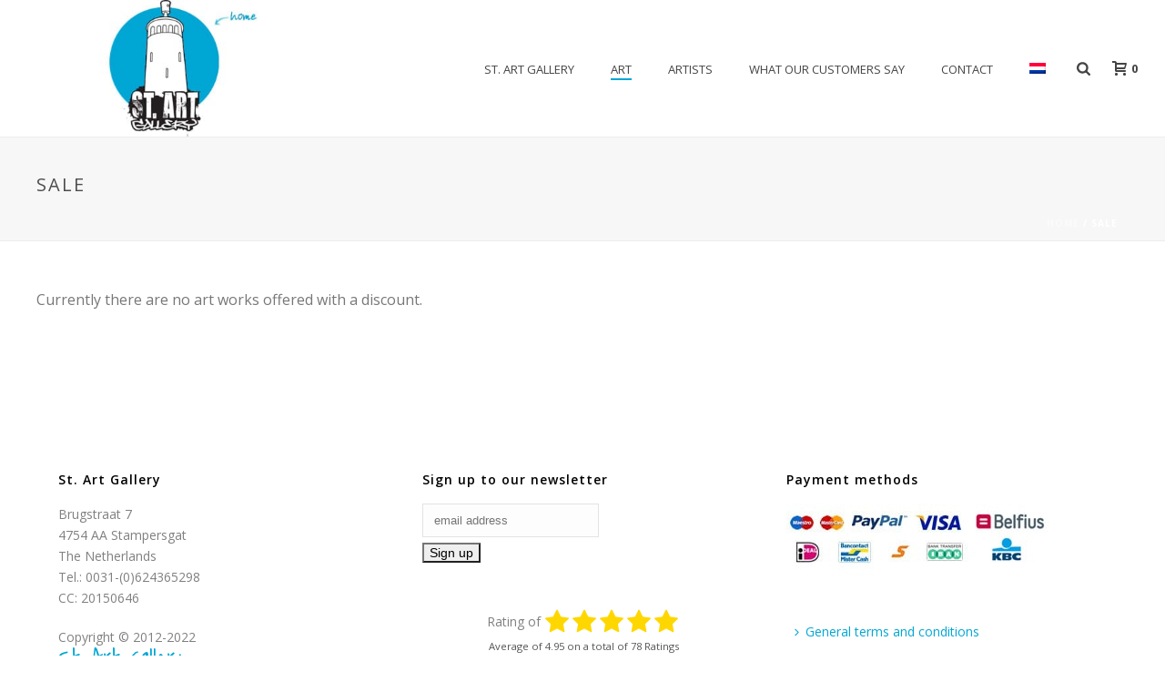

--- FILE ---
content_type: text/html; charset=UTF-8
request_url: https://st-artgallery.nl/en/sale/
body_size: 19883
content:
<!DOCTYPE html>
<html lang="en-US" >
<head>
		<meta charset="UTF-8" /><meta name="viewport" content="width=device-width, initial-scale=1.0, minimum-scale=1.0, maximum-scale=1.0, user-scalable=0" /><meta http-equiv="X-UA-Compatible" content="IE=edge,chrome=1" /><meta name="format-detection" content="telephone=no"><title>Sale &#8211; St. Art Gallery</title>
<script type="text/javascript">var ajaxurl = "https://st-artgallery.nl/wp-admin/admin-ajax.php";</script><meta name='robots' content='max-image-preview:large' />
<link rel="alternate" hreflang="nl-nl" href="https://st-artgallery.nl/sale/" />
<link rel="alternate" hreflang="en-us" href="https://st-artgallery.nl/en/sale/" />
<link rel="alternate" hreflang="x-default" href="https://st-artgallery.nl/sale/" />

		<style id="critical-path-css" type="text/css">
			body,html{width:100%;height:100%;margin:0;padding:0}.page-preloader{top:0;left:0;z-index:999;position:fixed;height:100%;width:100%;text-align:center}.preloader-preview-area{animation-delay:-.2s;top:50%;-ms-transform:translateY(100%);transform:translateY(100%);margin-top:10px;max-height:calc(50% - 20px);opacity:1;width:100%;text-align:center;position:absolute}.preloader-logo{max-width:90%;top:50%;-ms-transform:translateY(-100%);transform:translateY(-100%);margin:-10px auto 0 auto;max-height:calc(50% - 20px);opacity:1;position:relative}.ball-pulse>div{width:15px;height:15px;border-radius:100%;margin:2px;animation-fill-mode:both;display:inline-block;animation:ball-pulse .75s infinite cubic-bezier(.2,.68,.18,1.08)}.ball-pulse>div:nth-child(1){animation-delay:-.36s}.ball-pulse>div:nth-child(2){animation-delay:-.24s}.ball-pulse>div:nth-child(3){animation-delay:-.12s}@keyframes ball-pulse{0%{transform:scale(1);opacity:1}45%{transform:scale(.1);opacity:.7}80%{transform:scale(1);opacity:1}}.ball-clip-rotate-pulse{position:relative;-ms-transform:translateY(-15px) translateX(-10px);transform:translateY(-15px) translateX(-10px);display:inline-block}.ball-clip-rotate-pulse>div{animation-fill-mode:both;position:absolute;top:0;left:0;border-radius:100%}.ball-clip-rotate-pulse>div:first-child{height:36px;width:36px;top:7px;left:-7px;animation:ball-clip-rotate-pulse-scale 1s 0s cubic-bezier(.09,.57,.49,.9) infinite}.ball-clip-rotate-pulse>div:last-child{position:absolute;width:50px;height:50px;left:-16px;top:-2px;background:0 0;border:2px solid;animation:ball-clip-rotate-pulse-rotate 1s 0s cubic-bezier(.09,.57,.49,.9) infinite;animation-duration:1s}@keyframes ball-clip-rotate-pulse-rotate{0%{transform:rotate(0) scale(1)}50%{transform:rotate(180deg) scale(.6)}100%{transform:rotate(360deg) scale(1)}}@keyframes ball-clip-rotate-pulse-scale{30%{transform:scale(.3)}100%{transform:scale(1)}}@keyframes square-spin{25%{transform:perspective(100px) rotateX(180deg) rotateY(0)}50%{transform:perspective(100px) rotateX(180deg) rotateY(180deg)}75%{transform:perspective(100px) rotateX(0) rotateY(180deg)}100%{transform:perspective(100px) rotateX(0) rotateY(0)}}.square-spin{display:inline-block}.square-spin>div{animation-fill-mode:both;width:50px;height:50px;animation:square-spin 3s 0s cubic-bezier(.09,.57,.49,.9) infinite}.cube-transition{position:relative;-ms-transform:translate(-25px,-25px);transform:translate(-25px,-25px);display:inline-block}.cube-transition>div{animation-fill-mode:both;width:15px;height:15px;position:absolute;top:-5px;left:-5px;animation:cube-transition 1.6s 0s infinite ease-in-out}.cube-transition>div:last-child{animation-delay:-.8s}@keyframes cube-transition{25%{transform:translateX(50px) scale(.5) rotate(-90deg)}50%{transform:translate(50px,50px) rotate(-180deg)}75%{transform:translateY(50px) scale(.5) rotate(-270deg)}100%{transform:rotate(-360deg)}}.ball-scale>div{border-radius:100%;margin:2px;animation-fill-mode:both;display:inline-block;height:60px;width:60px;animation:ball-scale 1s 0s ease-in-out infinite}@keyframes ball-scale{0%{transform:scale(0)}100%{transform:scale(1);opacity:0}}.line-scale>div{animation-fill-mode:both;display:inline-block;width:5px;height:50px;border-radius:2px;margin:2px}.line-scale>div:nth-child(1){animation:line-scale 1s -.5s infinite cubic-bezier(.2,.68,.18,1.08)}.line-scale>div:nth-child(2){animation:line-scale 1s -.4s infinite cubic-bezier(.2,.68,.18,1.08)}.line-scale>div:nth-child(3){animation:line-scale 1s -.3s infinite cubic-bezier(.2,.68,.18,1.08)}.line-scale>div:nth-child(4){animation:line-scale 1s -.2s infinite cubic-bezier(.2,.68,.18,1.08)}.line-scale>div:nth-child(5){animation:line-scale 1s -.1s infinite cubic-bezier(.2,.68,.18,1.08)}@keyframes line-scale{0%{transform:scaley(1)}50%{transform:scaley(.4)}100%{transform:scaley(1)}}.ball-scale-multiple{position:relative;-ms-transform:translateY(30px);transform:translateY(30px);display:inline-block}.ball-scale-multiple>div{border-radius:100%;animation-fill-mode:both;margin:2px;position:absolute;left:-30px;top:0;opacity:0;margin:0;width:50px;height:50px;animation:ball-scale-multiple 1s 0s linear infinite}.ball-scale-multiple>div:nth-child(2){animation-delay:-.2s}.ball-scale-multiple>div:nth-child(3){animation-delay:-.2s}@keyframes ball-scale-multiple{0%{transform:scale(0);opacity:0}5%{opacity:1}100%{transform:scale(1);opacity:0}}.ball-pulse-sync{display:inline-block}.ball-pulse-sync>div{width:15px;height:15px;border-radius:100%;margin:2px;animation-fill-mode:both;display:inline-block}.ball-pulse-sync>div:nth-child(1){animation:ball-pulse-sync .6s -.21s infinite ease-in-out}.ball-pulse-sync>div:nth-child(2){animation:ball-pulse-sync .6s -.14s infinite ease-in-out}.ball-pulse-sync>div:nth-child(3){animation:ball-pulse-sync .6s -70ms infinite ease-in-out}@keyframes ball-pulse-sync{33%{transform:translateY(10px)}66%{transform:translateY(-10px)}100%{transform:translateY(0)}}.transparent-circle{display:inline-block;border-top:.5em solid rgba(255,255,255,.2);border-right:.5em solid rgba(255,255,255,.2);border-bottom:.5em solid rgba(255,255,255,.2);border-left:.5em solid #fff;transform:translateZ(0);animation:transparent-circle 1.1s infinite linear;width:50px;height:50px;border-radius:50%}.transparent-circle:after{border-radius:50%;width:10em;height:10em}@keyframes transparent-circle{0%{transform:rotate(0)}100%{transform:rotate(360deg)}}.ball-spin-fade-loader{position:relative;top:-10px;left:-10px;display:inline-block}.ball-spin-fade-loader>div{width:15px;height:15px;border-radius:100%;margin:2px;animation-fill-mode:both;position:absolute;animation:ball-spin-fade-loader 1s infinite linear}.ball-spin-fade-loader>div:nth-child(1){top:25px;left:0;animation-delay:-.84s;-webkit-animation-delay:-.84s}.ball-spin-fade-loader>div:nth-child(2){top:17.05px;left:17.05px;animation-delay:-.72s;-webkit-animation-delay:-.72s}.ball-spin-fade-loader>div:nth-child(3){top:0;left:25px;animation-delay:-.6s;-webkit-animation-delay:-.6s}.ball-spin-fade-loader>div:nth-child(4){top:-17.05px;left:17.05px;animation-delay:-.48s;-webkit-animation-delay:-.48s}.ball-spin-fade-loader>div:nth-child(5){top:-25px;left:0;animation-delay:-.36s;-webkit-animation-delay:-.36s}.ball-spin-fade-loader>div:nth-child(6){top:-17.05px;left:-17.05px;animation-delay:-.24s;-webkit-animation-delay:-.24s}.ball-spin-fade-loader>div:nth-child(7){top:0;left:-25px;animation-delay:-.12s;-webkit-animation-delay:-.12s}.ball-spin-fade-loader>div:nth-child(8){top:17.05px;left:-17.05px;animation-delay:0s;-webkit-animation-delay:0s}@keyframes ball-spin-fade-loader{50%{opacity:.3;transform:scale(.4)}100%{opacity:1;transform:scale(1)}}		</style>

		<link rel="alternate" type="application/rss+xml" title="St. Art Gallery &raquo; Feed" href="https://st-artgallery.nl/en/feed/" />
<link rel="alternate" type="application/rss+xml" title="St. Art Gallery &raquo; Comments Feed" href="https://st-artgallery.nl/en/comments/feed/" />

<link rel="shortcut icon" href="https://st-artgallery.nl/wp-content/uploads/favicon.ico"  />
<script type="text/javascript">window.abb = {};php = {};window.PHP = {};PHP.ajax = "https://st-artgallery.nl/wp-admin/admin-ajax.php";PHP.wp_p_id = "151";var mk_header_parallax, mk_banner_parallax, mk_page_parallax, mk_footer_parallax, mk_body_parallax;var mk_images_dir = "https://st-artgallery.nl/wp-content/themes/jupiter/assets/images",mk_theme_js_path = "https://st-artgallery.nl/wp-content/themes/jupiter/assets/js",mk_theme_dir = "https://st-artgallery.nl/wp-content/themes/jupiter",mk_captcha_placeholder = "Enter Captcha",mk_captcha_invalid_txt = "Invalid. Try again.",mk_captcha_correct_txt = "Captcha correct.",mk_responsive_nav_width = 1140,mk_vertical_header_back = "Back",mk_vertical_header_anim = "1",mk_check_rtl = true,mk_grid_width = 1240,mk_ajax_search_option = "fullscreen_search",mk_preloader_bg_color = "#ffffff",mk_accent_color = "#00a7d4",mk_go_to_top =  "false",mk_smooth_scroll =  "true",mk_show_background_video =  "true",mk_preloader_bar_color = "#00a7d4",mk_preloader_logo = "http://st-artgallery.nl/wp-content/uploads/startgallery-logo-kl.jpg";var mk_header_parallax = false,mk_banner_parallax = false,mk_footer_parallax = false,mk_body_parallax = false,mk_no_more_posts = "No More Posts",mk_typekit_id   = "",mk_google_fonts = ["Open Sans:100italic,200italic,300italic,400italic,500italic,600italic,700italic,800italic,900italic,100,200,300,400,500,600,700,800,900","Covered By Your Grace:100italic,200italic,300italic,400italic,500italic,600italic,700italic,800italic,900italic,100,200,300,400,500,600,700,800,900"],mk_global_lazyload = true;</script><link rel="alternate" title="oEmbed (JSON)" type="application/json+oembed" href="https://st-artgallery.nl/en/wp-json/oembed/1.0/embed?url=https%3A%2F%2Fst-artgallery.nl%2Fen%2Fsale%2F" />
<link rel="alternate" title="oEmbed (XML)" type="text/xml+oembed" href="https://st-artgallery.nl/en/wp-json/oembed/1.0/embed?url=https%3A%2F%2Fst-artgallery.nl%2Fen%2Fsale%2F&#038;format=xml" />
<style id='wp-img-auto-sizes-contain-inline-css' type='text/css'>
img:is([sizes=auto i],[sizes^="auto," i]){contain-intrinsic-size:3000px 1500px}
/*# sourceURL=wp-img-auto-sizes-contain-inline-css */
</style>
<link rel='stylesheet' id='svc-fontawosem-css-css' href='https://st-artgallery.nl/wp-content/plugins/svc-woo-grid-addon/assets/css/font-awesome.min.css?ver=6.9' type='text/css' media='all' />
<link rel='stylesheet' id='svc-front-css-css' href='https://st-artgallery.nl/wp-content/plugins/svc-woo-grid-addon/assets/css/front.css?ver=6.9' type='text/css' media='all' />
<link rel='stylesheet' id='sbi_styles-css' href='https://st-artgallery.nl/wp-content/plugins/instagram-feed/css/sbi-styles.min.css?ver=6.10.0' type='text/css' media='all' />
<link rel='stylesheet' id='wp-block-library-css' href='https://st-artgallery.nl/wp-includes/css/dist/block-library/style.min.css?ver=6.9' type='text/css' media='all' />
<link rel='stylesheet' id='wc-blocks-style-css' href='https://st-artgallery.nl/wp-content/plugins/woocommerce/assets/client/blocks/wc-blocks.css?ver=wc-10.4.3' type='text/css' media='all' />
<style id='global-styles-inline-css' type='text/css'>
:root{--wp--preset--aspect-ratio--square: 1;--wp--preset--aspect-ratio--4-3: 4/3;--wp--preset--aspect-ratio--3-4: 3/4;--wp--preset--aspect-ratio--3-2: 3/2;--wp--preset--aspect-ratio--2-3: 2/3;--wp--preset--aspect-ratio--16-9: 16/9;--wp--preset--aspect-ratio--9-16: 9/16;--wp--preset--color--black: #000000;--wp--preset--color--cyan-bluish-gray: #abb8c3;--wp--preset--color--white: #ffffff;--wp--preset--color--pale-pink: #f78da7;--wp--preset--color--vivid-red: #cf2e2e;--wp--preset--color--luminous-vivid-orange: #ff6900;--wp--preset--color--luminous-vivid-amber: #fcb900;--wp--preset--color--light-green-cyan: #7bdcb5;--wp--preset--color--vivid-green-cyan: #00d084;--wp--preset--color--pale-cyan-blue: #8ed1fc;--wp--preset--color--vivid-cyan-blue: #0693e3;--wp--preset--color--vivid-purple: #9b51e0;--wp--preset--gradient--vivid-cyan-blue-to-vivid-purple: linear-gradient(135deg,rgb(6,147,227) 0%,rgb(155,81,224) 100%);--wp--preset--gradient--light-green-cyan-to-vivid-green-cyan: linear-gradient(135deg,rgb(122,220,180) 0%,rgb(0,208,130) 100%);--wp--preset--gradient--luminous-vivid-amber-to-luminous-vivid-orange: linear-gradient(135deg,rgb(252,185,0) 0%,rgb(255,105,0) 100%);--wp--preset--gradient--luminous-vivid-orange-to-vivid-red: linear-gradient(135deg,rgb(255,105,0) 0%,rgb(207,46,46) 100%);--wp--preset--gradient--very-light-gray-to-cyan-bluish-gray: linear-gradient(135deg,rgb(238,238,238) 0%,rgb(169,184,195) 100%);--wp--preset--gradient--cool-to-warm-spectrum: linear-gradient(135deg,rgb(74,234,220) 0%,rgb(151,120,209) 20%,rgb(207,42,186) 40%,rgb(238,44,130) 60%,rgb(251,105,98) 80%,rgb(254,248,76) 100%);--wp--preset--gradient--blush-light-purple: linear-gradient(135deg,rgb(255,206,236) 0%,rgb(152,150,240) 100%);--wp--preset--gradient--blush-bordeaux: linear-gradient(135deg,rgb(254,205,165) 0%,rgb(254,45,45) 50%,rgb(107,0,62) 100%);--wp--preset--gradient--luminous-dusk: linear-gradient(135deg,rgb(255,203,112) 0%,rgb(199,81,192) 50%,rgb(65,88,208) 100%);--wp--preset--gradient--pale-ocean: linear-gradient(135deg,rgb(255,245,203) 0%,rgb(182,227,212) 50%,rgb(51,167,181) 100%);--wp--preset--gradient--electric-grass: linear-gradient(135deg,rgb(202,248,128) 0%,rgb(113,206,126) 100%);--wp--preset--gradient--midnight: linear-gradient(135deg,rgb(2,3,129) 0%,rgb(40,116,252) 100%);--wp--preset--font-size--small: 13px;--wp--preset--font-size--medium: 20px;--wp--preset--font-size--large: 36px;--wp--preset--font-size--x-large: 42px;--wp--preset--spacing--20: 0.44rem;--wp--preset--spacing--30: 0.67rem;--wp--preset--spacing--40: 1rem;--wp--preset--spacing--50: 1.5rem;--wp--preset--spacing--60: 2.25rem;--wp--preset--spacing--70: 3.38rem;--wp--preset--spacing--80: 5.06rem;--wp--preset--shadow--natural: 6px 6px 9px rgba(0, 0, 0, 0.2);--wp--preset--shadow--deep: 12px 12px 50px rgba(0, 0, 0, 0.4);--wp--preset--shadow--sharp: 6px 6px 0px rgba(0, 0, 0, 0.2);--wp--preset--shadow--outlined: 6px 6px 0px -3px rgb(255, 255, 255), 6px 6px rgb(0, 0, 0);--wp--preset--shadow--crisp: 6px 6px 0px rgb(0, 0, 0);}:where(.is-layout-flex){gap: 0.5em;}:where(.is-layout-grid){gap: 0.5em;}body .is-layout-flex{display: flex;}.is-layout-flex{flex-wrap: wrap;align-items: center;}.is-layout-flex > :is(*, div){margin: 0;}body .is-layout-grid{display: grid;}.is-layout-grid > :is(*, div){margin: 0;}:where(.wp-block-columns.is-layout-flex){gap: 2em;}:where(.wp-block-columns.is-layout-grid){gap: 2em;}:where(.wp-block-post-template.is-layout-flex){gap: 1.25em;}:where(.wp-block-post-template.is-layout-grid){gap: 1.25em;}.has-black-color{color: var(--wp--preset--color--black) !important;}.has-cyan-bluish-gray-color{color: var(--wp--preset--color--cyan-bluish-gray) !important;}.has-white-color{color: var(--wp--preset--color--white) !important;}.has-pale-pink-color{color: var(--wp--preset--color--pale-pink) !important;}.has-vivid-red-color{color: var(--wp--preset--color--vivid-red) !important;}.has-luminous-vivid-orange-color{color: var(--wp--preset--color--luminous-vivid-orange) !important;}.has-luminous-vivid-amber-color{color: var(--wp--preset--color--luminous-vivid-amber) !important;}.has-light-green-cyan-color{color: var(--wp--preset--color--light-green-cyan) !important;}.has-vivid-green-cyan-color{color: var(--wp--preset--color--vivid-green-cyan) !important;}.has-pale-cyan-blue-color{color: var(--wp--preset--color--pale-cyan-blue) !important;}.has-vivid-cyan-blue-color{color: var(--wp--preset--color--vivid-cyan-blue) !important;}.has-vivid-purple-color{color: var(--wp--preset--color--vivid-purple) !important;}.has-black-background-color{background-color: var(--wp--preset--color--black) !important;}.has-cyan-bluish-gray-background-color{background-color: var(--wp--preset--color--cyan-bluish-gray) !important;}.has-white-background-color{background-color: var(--wp--preset--color--white) !important;}.has-pale-pink-background-color{background-color: var(--wp--preset--color--pale-pink) !important;}.has-vivid-red-background-color{background-color: var(--wp--preset--color--vivid-red) !important;}.has-luminous-vivid-orange-background-color{background-color: var(--wp--preset--color--luminous-vivid-orange) !important;}.has-luminous-vivid-amber-background-color{background-color: var(--wp--preset--color--luminous-vivid-amber) !important;}.has-light-green-cyan-background-color{background-color: var(--wp--preset--color--light-green-cyan) !important;}.has-vivid-green-cyan-background-color{background-color: var(--wp--preset--color--vivid-green-cyan) !important;}.has-pale-cyan-blue-background-color{background-color: var(--wp--preset--color--pale-cyan-blue) !important;}.has-vivid-cyan-blue-background-color{background-color: var(--wp--preset--color--vivid-cyan-blue) !important;}.has-vivid-purple-background-color{background-color: var(--wp--preset--color--vivid-purple) !important;}.has-black-border-color{border-color: var(--wp--preset--color--black) !important;}.has-cyan-bluish-gray-border-color{border-color: var(--wp--preset--color--cyan-bluish-gray) !important;}.has-white-border-color{border-color: var(--wp--preset--color--white) !important;}.has-pale-pink-border-color{border-color: var(--wp--preset--color--pale-pink) !important;}.has-vivid-red-border-color{border-color: var(--wp--preset--color--vivid-red) !important;}.has-luminous-vivid-orange-border-color{border-color: var(--wp--preset--color--luminous-vivid-orange) !important;}.has-luminous-vivid-amber-border-color{border-color: var(--wp--preset--color--luminous-vivid-amber) !important;}.has-light-green-cyan-border-color{border-color: var(--wp--preset--color--light-green-cyan) !important;}.has-vivid-green-cyan-border-color{border-color: var(--wp--preset--color--vivid-green-cyan) !important;}.has-pale-cyan-blue-border-color{border-color: var(--wp--preset--color--pale-cyan-blue) !important;}.has-vivid-cyan-blue-border-color{border-color: var(--wp--preset--color--vivid-cyan-blue) !important;}.has-vivid-purple-border-color{border-color: var(--wp--preset--color--vivid-purple) !important;}.has-vivid-cyan-blue-to-vivid-purple-gradient-background{background: var(--wp--preset--gradient--vivid-cyan-blue-to-vivid-purple) !important;}.has-light-green-cyan-to-vivid-green-cyan-gradient-background{background: var(--wp--preset--gradient--light-green-cyan-to-vivid-green-cyan) !important;}.has-luminous-vivid-amber-to-luminous-vivid-orange-gradient-background{background: var(--wp--preset--gradient--luminous-vivid-amber-to-luminous-vivid-orange) !important;}.has-luminous-vivid-orange-to-vivid-red-gradient-background{background: var(--wp--preset--gradient--luminous-vivid-orange-to-vivid-red) !important;}.has-very-light-gray-to-cyan-bluish-gray-gradient-background{background: var(--wp--preset--gradient--very-light-gray-to-cyan-bluish-gray) !important;}.has-cool-to-warm-spectrum-gradient-background{background: var(--wp--preset--gradient--cool-to-warm-spectrum) !important;}.has-blush-light-purple-gradient-background{background: var(--wp--preset--gradient--blush-light-purple) !important;}.has-blush-bordeaux-gradient-background{background: var(--wp--preset--gradient--blush-bordeaux) !important;}.has-luminous-dusk-gradient-background{background: var(--wp--preset--gradient--luminous-dusk) !important;}.has-pale-ocean-gradient-background{background: var(--wp--preset--gradient--pale-ocean) !important;}.has-electric-grass-gradient-background{background: var(--wp--preset--gradient--electric-grass) !important;}.has-midnight-gradient-background{background: var(--wp--preset--gradient--midnight) !important;}.has-small-font-size{font-size: var(--wp--preset--font-size--small) !important;}.has-medium-font-size{font-size: var(--wp--preset--font-size--medium) !important;}.has-large-font-size{font-size: var(--wp--preset--font-size--large) !important;}.has-x-large-font-size{font-size: var(--wp--preset--font-size--x-large) !important;}
/*# sourceURL=global-styles-inline-css */
</style>

<style id='classic-theme-styles-inline-css' type='text/css'>
/*! This file is auto-generated */
.wp-block-button__link{color:#fff;background-color:#32373c;border-radius:9999px;box-shadow:none;text-decoration:none;padding:calc(.667em + 2px) calc(1.333em + 2px);font-size:1.125em}.wp-block-file__button{background:#32373c;color:#fff;text-decoration:none}
/*# sourceURL=/wp-includes/css/classic-themes.min.css */
</style>
<link rel='stylesheet' id='woocommerce-override-css' href='https://st-artgallery.nl/wp-content/themes/jupiter/assets/stylesheet/plugins/min/woocommerce.css?ver=6.9' type='text/css' media='all' />
<style id='woocommerce-inline-inline-css' type='text/css'>
.woocommerce form .form-row .required { visibility: visible; }
/*# sourceURL=woocommerce-inline-inline-css */
</style>
<link rel='stylesheet' id='wpml-legacy-horizontal-list-0-css' href='https://st-artgallery.nl/wp-content/plugins/sitepress-multilingual-cms/templates/language-switchers/legacy-list-horizontal/style.min.css?ver=1' type='text/css' media='all' />
<style id='wpml-legacy-horizontal-list-0-inline-css' type='text/css'>
.wpml-ls-statics-shortcode_actions{background-color:#eeeeee;}.wpml-ls-statics-shortcode_actions, .wpml-ls-statics-shortcode_actions .wpml-ls-sub-menu, .wpml-ls-statics-shortcode_actions a {border-color:#cdcdcd;}.wpml-ls-statics-shortcode_actions a, .wpml-ls-statics-shortcode_actions .wpml-ls-sub-menu a, .wpml-ls-statics-shortcode_actions .wpml-ls-sub-menu a:link, .wpml-ls-statics-shortcode_actions li:not(.wpml-ls-current-language) .wpml-ls-link, .wpml-ls-statics-shortcode_actions li:not(.wpml-ls-current-language) .wpml-ls-link:link {color:#444444;background-color:#ffffff;}.wpml-ls-statics-shortcode_actions .wpml-ls-sub-menu a:hover,.wpml-ls-statics-shortcode_actions .wpml-ls-sub-menu a:focus, .wpml-ls-statics-shortcode_actions .wpml-ls-sub-menu a:link:hover, .wpml-ls-statics-shortcode_actions .wpml-ls-sub-menu a:link:focus {color:#000000;background-color:#eeeeee;}.wpml-ls-statics-shortcode_actions .wpml-ls-current-language > a {color:#444444;background-color:#ffffff;}.wpml-ls-statics-shortcode_actions .wpml-ls-current-language:hover>a, .wpml-ls-statics-shortcode_actions .wpml-ls-current-language>a:focus {color:#000000;background-color:#eeeeee;}
/*# sourceURL=wpml-legacy-horizontal-list-0-inline-css */
</style>
<link rel='stylesheet' id='wpml-menu-item-0-css' href='https://st-artgallery.nl/wp-content/plugins/sitepress-multilingual-cms/templates/language-switchers/menu-item/style.min.css?ver=1' type='text/css' media='all' />
<link rel='stylesheet' id='cms-navigation-style-base-css' href='https://st-artgallery.nl/wp-content/plugins/wpml-cms-nav/res/css/cms-navigation-base.css?ver=1.5.6' type='text/css' media='screen' />
<link rel='stylesheet' id='cms-navigation-style-css' href='https://st-artgallery.nl/wp-content/plugins/wpml-cms-nav/res/css/cms-navigation.css?ver=1.5.6' type='text/css' media='screen' />
<link rel='stylesheet' id='theme-styles-css' href='https://st-artgallery.nl/wp-content/themes/jupiter/assets/stylesheet/min/full-styles.6.12.2.css?ver=1740143517' type='text/css' media='all' />
<style id='theme-styles-inline-css' type='text/css'>

			#wpadminbar {
				-webkit-backface-visibility: hidden;
				backface-visibility: hidden;
				-webkit-perspective: 1000;
				-ms-perspective: 1000;
				perspective: 1000;
				-webkit-transform: translateZ(0px);
				-ms-transform: translateZ(0px);
				transform: translateZ(0px);
			}
			@media screen and (max-width: 600px) {
				#wpadminbar {
					position: fixed !important;
				}
			}
		
body { transform:unset;background-color:#fff;background-image:url(https://st-artgallery.nl/wp-content/uploads/bg_lijn.jpeg);background-repeat:repeat;background-position:left top;background-attachment:scroll; } .hb-custom-header #mk-page-introduce, .mk-header { transform:unset;background-color:#f7f7f7;background-repeat:repeat;background-attachment:fixed; } .hb-custom-header > div, .mk-header-bg { transform:unset;background-color:#fff; } .mk-classic-nav-bg { transform:unset;background-color:#fff; } .master-holder-bg { transform:unset;background-color:#fff; } #mk-footer { transform:unset;background-color:#ffffff; } #mk-boxed-layout { -webkit-box-shadow:0 0 0px rgba(0, 0, 0, 0); -moz-box-shadow:0 0 0px rgba(0, 0, 0, 0); box-shadow:0 0 0px rgba(0, 0, 0, 0); } .mk-news-tab .mk-tabs-tabs .is-active a, .mk-fancy-title.pattern-style span, .mk-fancy-title.pattern-style.color-gradient span:after, .page-bg-color { background-color:#fff; } .page-title { font-size:20px; color:#4d4d4d; text-transform:uppercase; font-weight:inherit; letter-spacing:2px; } .page-subtitle { font-size:14px; line-height:100%; color:#a3a3a3; font-size:14px; text-transform:none; } .mk-header { border-bottom:1px solid #ededed; } .header-style-1 .mk-header-padding-wrapper, .header-style-2 .mk-header-padding-wrapper, .header-style-3 .mk-header-padding-wrapper { padding-top:151px; } .mk-process-steps[max-width~="950px"] ul::before { display:none !important; } .mk-process-steps[max-width~="950px"] li { margin-bottom:30px !important; width:100% !important; text-align:center; } .mk-event-countdown-ul[max-width~="750px"] li { width:90%; display:block; margin:0 auto 15px; } body { font-family:Arial, Helvetica, sans-serif } body { font-family:Open Sans } h6 { font-family:Covered By Your Grace } @font-face { font-family:'star'; src:url('https://st-artgallery.nl/wp-content/themes/jupiter/assets/stylesheet/fonts/star/font.eot'); src:url('https://st-artgallery.nl/wp-content/themes/jupiter/assets/stylesheet/fonts/star/font.eot?#iefix') format('embedded-opentype'), url('https://st-artgallery.nl/wp-content/themes/jupiter/assets/stylesheet/fonts/star/font.woff') format('woff'), url('https://st-artgallery.nl/wp-content/themes/jupiter/assets/stylesheet/fonts/star/font.ttf') format('truetype'), url('https://st-artgallery.nl/wp-content/themes/jupiter/assets/stylesheet/fonts/star/font.svg#star') format('svg'); font-weight:normal; font-style:normal; } @font-face { font-family:'WooCommerce'; src:url('https://st-artgallery.nl/wp-content/themes/jupiter/assets/stylesheet/fonts/woocommerce/font.eot'); src:url('https://st-artgallery.nl/wp-content/themes/jupiter/assets/stylesheet/fonts/woocommerce/font.eot?#iefix') format('embedded-opentype'), url('https://st-artgallery.nl/wp-content/themes/jupiter/assets/stylesheet/fonts/woocommerce/font.woff') format('woff'), url('https://st-artgallery.nl/wp-content/themes/jupiter/assets/stylesheet/fonts/woocommerce/font.ttf') format('truetype'), url('https://st-artgallery.nl/wp-content/themes/jupiter/assets/stylesheet/fonts/woocommerce/font.svg#WooCommerce') format('svg'); font-weight:normal; font-style:normal; }span.covered { font-family:'Covered By Your Grace'; font-size:24px; } .product_meta.meta { float:left } .page-subtitle { display:none !important; } span.woocommerce-Price-amount.amount { color:#00A7D4; } .single-product .entry-summary span.title { font-size:14px !important; font-weight:400 !important; }
/*# sourceURL=theme-styles-inline-css */
</style>
<link rel='stylesheet' id='mkhb-render-css' href='https://st-artgallery.nl/wp-content/themes/jupiter/header-builder/includes/assets/css/mkhb-render.css?ver=6.12.2' type='text/css' media='all' />
<link rel='stylesheet' id='mkhb-row-css' href='https://st-artgallery.nl/wp-content/themes/jupiter/header-builder/includes/assets/css/mkhb-row.css?ver=6.12.2' type='text/css' media='all' />
<link rel='stylesheet' id='mkhb-column-css' href='https://st-artgallery.nl/wp-content/themes/jupiter/header-builder/includes/assets/css/mkhb-column.css?ver=6.12.2' type='text/css' media='all' />
<link rel='stylesheet' id='mollie-applepaydirect-css' href='https://st-artgallery.nl/wp-content/plugins/mollie-payments-for-woocommerce/public/css/mollie-applepaydirect.min.css?ver=1766484635' type='text/css' media='screen' />
<link rel='stylesheet' id='js_composer_front-css' href='https://st-artgallery.nl/wp-content/plugins/js_composer/assets/css/js_composer.min.css?ver=8.7.2' type='text/css' media='all' />
<link rel='stylesheet' id='theme-options-css' href='https://st-artgallery.nl/wp-content/uploads/mk_assets/theme-options-production-1732041551_en.css?ver=1740483140' type='text/css' media='all' />
<link rel='stylesheet' id='jupiter-donut-shortcodes-css' href='https://st-artgallery.nl/wp-content/plugins/jupiter-donut/assets/css/shortcodes-styles.min.css?ver=1.6.5' type='text/css' media='all' />
<link rel='stylesheet' id='mk-style-css' href='https://st-artgallery.nl/wp-content/themes/jupiter-child/style.css?ver=6.9' type='text/css' media='all' />
<script type="text/template" id="tmpl-variation-template">
	<div class="woocommerce-variation-description">{{{ data.variation.variation_description }}}</div>
	<div class="woocommerce-variation-price">{{{ data.variation.price_html }}}</div>
	<div class="woocommerce-variation-availability">{{{ data.variation.availability_html }}}</div>
</script>
<script type="text/template" id="tmpl-unavailable-variation-template">
	<p role="alert">Sorry, this product is unavailable. Please choose a different combination.</p>
</script>
<script type="text/javascript" data-noptimize='' data-no-minify='' src="https://st-artgallery.nl/wp-content/themes/jupiter/assets/js/plugins/wp-enqueue/min/webfontloader.js?ver=6.9" id="mk-webfontloader-js"></script>
<script type="text/javascript" id="mk-webfontloader-js-after">
/* <![CDATA[ */

WebFontConfig = {
	timeout: 2000
}

if ( mk_typekit_id.length > 0 ) {
	WebFontConfig.typekit = {
		id: mk_typekit_id
	}
}

if ( mk_google_fonts.length > 0 ) {
	WebFontConfig.google = {
		families:  mk_google_fonts
	}
}

if ( (mk_google_fonts.length > 0 || mk_typekit_id.length > 0) && navigator.userAgent.indexOf("Speed Insights") == -1) {
	WebFont.load( WebFontConfig );
}
		
//# sourceURL=mk-webfontloader-js-after
/* ]]> */
</script>
<script type="text/javascript" src="https://st-artgallery.nl/wp-includes/js/jquery/jquery.min.js?ver=3.7.1" id="jquery-core-js"></script>
<script type="text/javascript" src="https://st-artgallery.nl/wp-includes/js/jquery/jquery-migrate.min.js?ver=3.4.1" id="jquery-migrate-js"></script>
<script type="text/javascript" src="https://st-artgallery.nl/wp-includes/js/underscore.min.js?ver=1.13.7" id="underscore-js"></script>
<script type="text/javascript" id="wp-util-js-extra">
/* <![CDATA[ */
var _wpUtilSettings = {"ajax":{"url":"/wp-admin/admin-ajax.php"}};
//# sourceURL=wp-util-js-extra
/* ]]> */
</script>
<script type="text/javascript" src="https://st-artgallery.nl/wp-includes/js/wp-util.min.js?ver=6.9" id="wp-util-js"></script>
<script type="text/javascript" src="https://st-artgallery.nl/wp-content/plugins/woocommerce/assets/js/jquery-blockui/jquery.blockUI.min.js?ver=2.7.0-wc.10.4.3" id="wc-jquery-blockui-js" data-wp-strategy="defer"></script>
<script type="text/javascript" id="wc-add-to-cart-variation-js-extra">
/* <![CDATA[ */
var wc_add_to_cart_variation_params = {"wc_ajax_url":"/en/?wc-ajax=%%endpoint%%","i18n_no_matching_variations_text":"Sorry, no products matched your selection. Please choose a different combination.","i18n_make_a_selection_text":"Please select some product options before adding this product to your cart.","i18n_unavailable_text":"Sorry, this product is unavailable. Please choose a different combination.","i18n_reset_alert_text":"Your selection has been reset. Please select some product options before adding this product to your cart."};
//# sourceURL=wc-add-to-cart-variation-js-extra
/* ]]> */
</script>
<script type="text/javascript" src="https://st-artgallery.nl/wp-content/plugins/woocommerce/assets/js/frontend/add-to-cart-variation.min.js?ver=10.4.3" id="wc-add-to-cart-variation-js" defer="defer" data-wp-strategy="defer"></script>
<script type="text/javascript" id="wc-add-to-cart-js-extra">
/* <![CDATA[ */
var wc_add_to_cart_params = {"ajax_url":"/wp-admin/admin-ajax.php?lang=en","wc_ajax_url":"/en/?wc-ajax=%%endpoint%%","i18n_view_cart":"View cart","cart_url":"https://st-artgallery.nl/en/cart/","is_cart":"","cart_redirect_after_add":"yes"};
//# sourceURL=wc-add-to-cart-js-extra
/* ]]> */
</script>
<script type="text/javascript" src="https://st-artgallery.nl/wp-content/plugins/woocommerce/assets/js/frontend/add-to-cart.min.js?ver=10.4.3" id="wc-add-to-cart-js" data-wp-strategy="defer"></script>
<script type="text/javascript" src="https://st-artgallery.nl/wp-content/plugins/woocommerce/assets/js/js-cookie/js.cookie.min.js?ver=2.1.4-wc.10.4.3" id="wc-js-cookie-js" defer="defer" data-wp-strategy="defer"></script>
<script type="text/javascript" id="woocommerce-js-extra">
/* <![CDATA[ */
var woocommerce_params = {"ajax_url":"/wp-admin/admin-ajax.php?lang=en","wc_ajax_url":"/en/?wc-ajax=%%endpoint%%","i18n_password_show":"Show password","i18n_password_hide":"Hide password"};
//# sourceURL=woocommerce-js-extra
/* ]]> */
</script>
<script type="text/javascript" src="https://st-artgallery.nl/wp-content/plugins/woocommerce/assets/js/frontend/woocommerce.min.js?ver=10.4.3" id="woocommerce-js" defer="defer" data-wp-strategy="defer"></script>
<script type="text/javascript" src="https://st-artgallery.nl/wp-content/plugins/js_composer/assets/js/vendors/woocommerce-add-to-cart.js?ver=8.7.2" id="vc_woocommerce-add-to-cart-js-js"></script>
<script type="text/javascript" src="https://st-artgallery.nl/wp-content/themes/jupiter/framework/includes/woocommerce-quantity-increment/assets/js/wc-quantity-increment.min.js?ver=6.9" id="wcqi-js-js"></script>
<script type="text/javascript" src="https://st-artgallery.nl/wp-content/themes/jupiter/framework/includes/woocommerce-quantity-increment/assets/js/lib/number-polyfill.min.js?ver=6.9" id="wcqi-number-polyfill-js"></script>
<script></script><link rel="https://api.w.org/" href="https://st-artgallery.nl/en/wp-json/" /><link rel="alternate" title="JSON" type="application/json" href="https://st-artgallery.nl/en/wp-json/wp/v2/pages/151" /><link rel="EditURI" type="application/rsd+xml" title="RSD" href="https://st-artgallery.nl/xmlrpc.php?rsd" />
<meta name="generator" content="WordPress 6.9" />
<meta name="generator" content="WooCommerce 10.4.3" />
<link rel="canonical" href="https://st-artgallery.nl/en/sale/" />
<link rel='shortlink' href='https://st-artgallery.nl/en/?p=151' />
<meta name="generator" content="WPML ver:4.8.6 stt:39,1;" />
    <style>
	.svc_post_grid_list_container{ display:none;}
	#loader {background-image: url("https://st-artgallery.nl/wp-content/plugins/svc-woo-grid-addon/inc/../addons/post-grid/css/loader.GIF");}
	</style>
    <!-- Open Graph data -->
		  <meta property="og:title" content="Sale" />
		  <meta property="og:type" content="website" />
		  <meta property="og:url" content="https://st-artgallery.nl/en/sale/" />
		  <meta property="og:image" content="" />
		  <meta property="og:description" content="Currently there are no art works offered with a discount." />
		  <meta property="og:site_name" content="St. Art Gallery"/>
		  
		  <!-- Twitter Card data -->
		  <meta name="twitter:card" content="summary">
		  <meta name="twitter:title" content="Sale">
		  <meta name="twitter:description" content="Currently there are no art works offered with a discount.">
		  <!-- Twitter Summary card images must be at least 120x120px -->
		  <meta name="twitter:image" content="">
		  
		  <!-- Schema.org markup for Google+ -->
		  <meta itemprop="name" content="Sale">
		  <meta itemprop="description" content="Currently there are no art works offered with a discount.">
		  <meta itemprop="image" content="">
		  <script type="text/javascript">
(function(url){
	if(/(?:Chrome\/26\.0\.1410\.63 Safari\/537\.31|WordfenceTestMonBot)/.test(navigator.userAgent)){ return; }
	var addEvent = function(evt, handler) {
		if (window.addEventListener) {
			document.addEventListener(evt, handler, false);
		} else if (window.attachEvent) {
			document.attachEvent('on' + evt, handler);
		}
	};
	var removeEvent = function(evt, handler) {
		if (window.removeEventListener) {
			document.removeEventListener(evt, handler, false);
		} else if (window.detachEvent) {
			document.detachEvent('on' + evt, handler);
		}
	};
	var evts = 'contextmenu dblclick drag dragend dragenter dragleave dragover dragstart drop keydown keypress keyup mousedown mousemove mouseout mouseover mouseup mousewheel scroll'.split(' ');
	var logHuman = function() {
		if (window.wfLogHumanRan) { return; }
		window.wfLogHumanRan = true;
		var wfscr = document.createElement('script');
		wfscr.type = 'text/javascript';
		wfscr.async = true;
		wfscr.src = url + '&r=' + Math.random();
		(document.getElementsByTagName('head')[0]||document.getElementsByTagName('body')[0]).appendChild(wfscr);
		for (var i = 0; i < evts.length; i++) {
			removeEvent(evts[i], logHuman);
		}
	};
	for (var i = 0; i < evts.length; i++) {
		addEvent(evts[i], logHuman);
	}
})('//st-artgallery.nl/en/?wordfence_lh=1&hid=44497221878FA2EF484A1859361AA6D1');
</script><meta itemprop="author" content="Geoffry van Vugt" /><meta itemprop="datePublished" content="3 April 2013" /><meta itemprop="dateModified" content="17 March 2017" /><meta itemprop="publisher" content="St. Art Gallery" /><script> var isTest = false; </script>	<noscript><style>.woocommerce-product-gallery{ opacity: 1 !important; }</style></noscript>
	<meta name="generator" content="Powered by WPBakery Page Builder - drag and drop page builder for WordPress."/>
		<style type="text/css" id="wp-custom-css">
			span.custom-attributes {
    display: block !important;
}

p.stock.in-stock {
    font-size: 16px;
	 color: #01A7D4 !important; 
	margin-top: 10px;
}		</style>
		<meta name="generator" content="Jupiter Child Theme " /><noscript><style> .wpb_animate_when_almost_visible { opacity: 1; }</style></noscript>	<link rel='stylesheet' id='tt-font-awesome-css' href='https://st-artgallery.nl/wp-content/plugins/testimonials-showcase/resources/font-awesome/css/font-awesome.min.css?ver=6.9' type='text/css' media='all' />
<link rel='stylesheet' id='tt-global-styles-css' href='https://st-artgallery.nl/wp-content/plugins/testimonials-showcase/resources/global.css?ver=6.9' type='text/css' media='all' />
<link rel='stylesheet' id='tt-averagebox-layout-style-css' href='https://st-artgallery.nl/wp-content/plugins/testimonials-showcase/layouts/averagebox/styles.css?ver=6.9' type='text/css' media='all' />
<meta name="generator" content="WP Rocket 3.19.4" data-wpr-features="wpr_preload_links wpr_desktop" /></head>

<body class="wp-singular page-template-default page page-id-151 wp-theme-jupiter wp-child-theme-jupiter-child mk-boxed-enabled theme-jupiter woocommerce-no-js wpb-js-composer js-comp-ver-8.7.2 vc_responsive" itemscope="itemscope" itemtype="https://schema.org/WebPage"  data-adminbar="">
	
	<!-- Target for scroll anchors to achieve native browser bahaviour + possible enhancements like smooth scrolling -->
	<div data-rocket-location-hash="5953f1f9368112c8bc6024a0b64df519" id="top-of-page"></div>

		<div data-rocket-location-hash="5f987adf7c24aaf4dc59b0e8753e23f5" id="mk-boxed-layout">

			<div id="mk-theme-container" >

				 
    <header data-height='150'
                data-sticky-height='80'
                data-responsive-height='120'
                data-transparent-skin=''
                data-header-style='1'
                data-sticky-style='fixed'
                data-sticky-offset='header' id="mk-header-1" class="mk-header header-style-1 header-align-left  toolbar-false menu-hover-5 sticky-style-fixed  boxed-header " role="banner" itemscope="itemscope" itemtype="https://schema.org/WPHeader" >
                    <div class="mk-header-holder">
                                                <div class="mk-header-inner add-header-height">

                    <div class="mk-header-bg "></div>

                    
                                                <div class="mk-grid header-grid">
                    
                            <div class="mk-header-nav-container one-row-style menu-hover-style-5" role="navigation" itemscope="itemscope" itemtype="https://schema.org/SiteNavigationElement" >
                                <nav class="mk-main-navigation js-main-nav"><ul id="menu-main-engels" class="main-navigation-ul"><li id="menu-item-3840" class="menu-item menu-item-type-custom menu-item-object-custom menu-item-has-children no-mega-menu"><a class="menu-item-link js-smooth-scroll"  href="#">St. Art Gallery</a>
<ul style="" class="sub-menu ">
	<li id="menu-item-3841" class="menu-item menu-item-type-post_type menu-item-object-page"><a class="menu-item-link js-smooth-scroll"  href="https://st-artgallery.nl/en/about-us/">About us</a></li>
	<li id="menu-item-3842" class="menu-item menu-item-type-custom menu-item-object-custom"><a class="menu-item-link js-smooth-scroll" href="https://st-artgallery.nl/agenda">Agenda</a></li>
</ul>
</li>
<li id="menu-item-3843" class="menu-item menu-item-type-custom menu-item-object-custom current-menu-ancestor current-menu-parent menu-item-has-children no-mega-menu"><a class="menu-item-link js-smooth-scroll"  href="#">Art</a>
<ul style="" class="sub-menu ">
	<li id="menu-item-5149" class="menu-item menu-item-type-post_type menu-item-object-page"><a class="menu-item-link js-smooth-scroll"  href="https://st-artgallery.nl/en/shop/">All art works</a></li>
	<li id="menu-item-4643" class="menu-item menu-item-type-taxonomy menu-item-object-product_tag"><a class="menu-item-link js-smooth-scroll"  href="https://st-artgallery.nl/en/product-tag/original/">Originals</a></li>
	<li id="menu-item-4645" class="menu-item menu-item-type-taxonomy menu-item-object-product_tag"><a class="menu-item-link js-smooth-scroll"  href="https://st-artgallery.nl/en/product-tag/edition/">Editions</a></li>
	<li id="menu-item-3848" class="menu-item menu-item-type-post_type menu-item-object-page current-menu-item page_item page-item-151 current_page_item"><a class="menu-item-link js-smooth-scroll"  href="https://st-artgallery.nl/en/sale/">Sale</a></li>
</ul>
</li>
<li id="menu-item-3895" class="menu-item menu-item-type-post_type menu-item-object-page menu-item-has-children has-mega-menu"><a class="menu-item-link js-smooth-scroll"  href="https://st-artgallery.nl/en/artists/">Artists</a>
<ul style="" class="sub-menu mega_col_4">
	<li id="menu-item-3849" class="menu-item menu-item-type-custom menu-item-object-custom menu-item-has-children mega_col_4 mk_mega_first"><div class="megamenu-title">A to C</div>
	<ul style="" class="sub-menu mega_col_4">
		<li id="menu-item-3850" class="menu-item menu-item-type-taxonomy menu-item-object-product_cat"><a class="menu-item-link js-smooth-scroll"  href="https://st-artgallery.nl/en/artist/amos-plaut-en/">Amos Plaut</a></li>
		<li id="menu-item-3851" class="menu-item menu-item-type-taxonomy menu-item-object-product_cat"><a class="menu-item-link js-smooth-scroll"  href="https://st-artgallery.nl/en/artist/andrew-mcattee-en/">Andrew McAttee</a></li>
		<li id="menu-item-3852" class="menu-item menu-item-type-taxonomy menu-item-object-product_cat"><a class="menu-item-link js-smooth-scroll"  href="https://st-artgallery.nl/en/artist/art-van-triest-en/">Art van Triest</a></li>
		<li id="menu-item-3853" class="menu-item menu-item-type-taxonomy menu-item-object-product_cat"><a class="menu-item-link js-smooth-scroll"  href="https://st-artgallery.nl/en/artist/banksy-en/">Banksy</a></li>
		<li id="menu-item-3854" class="menu-item menu-item-type-taxonomy menu-item-object-product_cat"><a class="menu-item-link js-smooth-scroll"  href="https://st-artgallery.nl/en/artist/beejoir-en/">Beejoir</a></li>
		<li id="menu-item-3862" class="menu-item menu-item-type-taxonomy menu-item-object-product_cat"><a class="menu-item-link js-smooth-scroll"  href="https://st-artgallery.nl/en/artist/ben-eine-en/">Ben Eine</a></li>
		<li id="menu-item-5720" class="menu-item menu-item-type-taxonomy menu-item-object-product_cat"><a class="menu-item-link js-smooth-scroll"  href="https://st-artgallery.nl/en/artist/blek-le-rat-en/">Blek le Rat</a></li>
		<li id="menu-item-3856" class="menu-item menu-item-type-taxonomy menu-item-object-product_cat"><a class="menu-item-link js-smooth-scroll"  href="https://st-artgallery.nl/en/artist/charles-krafft-en/">Charles Krafft</a></li>
		<li id="menu-item-7896" class="menu-item menu-item-type-taxonomy menu-item-object-product_cat"><a class="menu-item-link js-smooth-scroll"  href="https://st-artgallery.nl/en/artist/collin-van-der-sluijs-en/">Collin van der Sluijs</a></li>
		<li id="menu-item-3858" class="menu-item menu-item-type-taxonomy menu-item-object-product_cat"><a class="menu-item-link js-smooth-scroll"  href="https://st-artgallery.nl/en/artist/conor-harrington-en/">Conor Harrington</a></li>
	</ul>
</li>
	<li id="menu-item-3857" class="menu-item menu-item-type-custom menu-item-object-custom menu-item-has-children mega_col_4"><div class="megamenu-title">D to J</div>
	<ul style="" class="sub-menu mega_col_4">
		<li id="menu-item-8901" class="menu-item menu-item-type-taxonomy menu-item-object-product_cat"><a class="menu-item-link js-smooth-scroll"  href="https://st-artgallery.nl/en/artist/dolk-en/">Dolk</a></li>
		<li id="menu-item-3860" class="menu-item menu-item-type-taxonomy menu-item-object-product_cat"><a class="menu-item-link js-smooth-scroll"  href="https://st-artgallery.nl/en/artist/dface-en/">D*Face</a></li>
		<li id="menu-item-3861" class="menu-item menu-item-type-taxonomy menu-item-object-product_cat"><a class="menu-item-link js-smooth-scroll"  href="https://st-artgallery.nl/en/artist/ego-leonard-en/">Ego Leonard</a></li>
		<li id="menu-item-8269" class="menu-item menu-item-type-taxonomy menu-item-object-product_cat"><a class="menu-item-link js-smooth-scroll"  href="https://st-artgallery.nl/en/artist/fake-en/">Fake</a></li>
		<li id="menu-item-3863" class="menu-item menu-item-type-taxonomy menu-item-object-product_cat"><a class="menu-item-link js-smooth-scroll"  href="https://st-artgallery.nl/en/artist/fred-george-en/">Fred George</a></li>
		<li id="menu-item-3864" class="menu-item menu-item-type-taxonomy menu-item-object-product_cat"><a class="menu-item-link js-smooth-scroll"  href="https://st-artgallery.nl/en/artist/gonnyglass-en/">GonnyGlass</a></li>
		<li id="menu-item-3865" class="menu-item menu-item-type-taxonomy menu-item-object-product_cat"><a class="menu-item-link js-smooth-scroll"  href="https://st-artgallery.nl/en/artist/hagan-brothers-en/">Hagan Brothers</a></li>
		<li id="menu-item-3866" class="menu-item menu-item-type-taxonomy menu-item-object-product_cat"><a class="menu-item-link js-smooth-scroll"  href="https://st-artgallery.nl/en/artist/henk-schiffmacher-en/">Henk Schiffmacher</a></li>
		<li id="menu-item-3868" class="menu-item menu-item-type-taxonomy menu-item-object-product_cat"><a class="menu-item-link js-smooth-scroll"  href="https://st-artgallery.nl/en/artist/henry-hate-en/">Henry Hate</a></li>
		<li id="menu-item-9420" class="menu-item menu-item-type-taxonomy menu-item-object-product_cat"><a class="menu-item-link js-smooth-scroll"  href="https://st-artgallery.nl/en/artist/invader-en/">Invader</a></li>
		<li id="menu-item-3869" class="menu-item menu-item-type-taxonomy menu-item-object-product_cat"><a class="menu-item-link js-smooth-scroll"  href="https://st-artgallery.nl/en/artist/joe-black-en/">Joe Black</a></li>
		<li id="menu-item-3870" class="menu-item menu-item-type-taxonomy menu-item-object-product_cat"><a class="menu-item-link js-smooth-scroll"  href="https://st-artgallery.nl/en/artist/jorge-rodriguez-gerada-en/">Jorge Rodriguez-Gerada</a></li>
	</ul>
</li>
	<li id="menu-item-3867" class="menu-item menu-item-type-custom menu-item-object-custom menu-item-has-children mega_col_4"><div class="megamenu-title">K to P</div>
	<ul style="" class="sub-menu mega_col_4">
		<li id="menu-item-8861" class="menu-item menu-item-type-taxonomy menu-item-object-product_cat"><a class="menu-item-link js-smooth-scroll"  href="https://st-artgallery.nl/en/artist/kaws-en/">Kaws</a></li>
		<li id="menu-item-3871" class="menu-item menu-item-type-taxonomy menu-item-object-product_cat"><a class="menu-item-link js-smooth-scroll"  href="https://st-artgallery.nl/en/artist/k-guy-en/">K-Guy</a></li>
		<li id="menu-item-3859" class="menu-item menu-item-type-taxonomy menu-item-object-product_cat"><a class="menu-item-link js-smooth-scroll"  href="https://st-artgallery.nl/en/artist/lucas-price-en/">Lucas Price</a></li>
		<li id="menu-item-8865" class="menu-item menu-item-type-taxonomy menu-item-object-product_cat"><a class="menu-item-link js-smooth-scroll"  href="https://st-artgallery.nl/en/artist/martin-whatson-en/">Martin Whatson</a></li>
		<li id="menu-item-3872" class="menu-item menu-item-type-taxonomy menu-item-object-product_cat"><a class="menu-item-link js-smooth-scroll"  href="https://st-artgallery.nl/en/artist/matt-small-en/">Matt Small</a></li>
		<li id="menu-item-3873" class="menu-item menu-item-type-taxonomy menu-item-object-product_cat"><a class="menu-item-link js-smooth-scroll"  href="https://st-artgallery.nl/en/artist/mau-mau-en/">Mau Mau</a></li>
		<li id="menu-item-3874" class="menu-item menu-item-type-taxonomy menu-item-object-product_cat"><a class="menu-item-link js-smooth-scroll"  href="https://st-artgallery.nl/en/artist/mear-one-en/">Mear One</a></li>
		<li id="menu-item-7903" class="menu-item menu-item-type-taxonomy menu-item-object-product_cat"><a class="menu-item-link js-smooth-scroll"  href="https://st-artgallery.nl/en/artist/medicom-toy-en/">Medicom Toy</a></li>
		<li id="menu-item-3855" class="menu-item menu-item-type-taxonomy menu-item-object-product_cat"><a class="menu-item-link js-smooth-scroll"  href="https://st-artgallery.nl/en/artist/muebon-en/">Muebon</a></li>
		<li id="menu-item-3875" class="menu-item menu-item-type-taxonomy menu-item-object-product_cat"><a class="menu-item-link js-smooth-scroll"  href="https://st-artgallery.nl/en/artist/paul-insect-en/">Paul Insect</a></li>
		<li id="menu-item-9124" class="menu-item menu-item-type-taxonomy menu-item-object-product_cat"><a class="menu-item-link js-smooth-scroll"  href="https://st-artgallery.nl/en/artist/pichiavo-en/">PichiAvo</a></li>
		<li id="menu-item-3877" class="menu-item menu-item-type-taxonomy menu-item-object-product_cat"><a class="menu-item-link js-smooth-scroll"  href="https://st-artgallery.nl/en/artist/pure-evil-en/">Pure Evil</a></li>
	</ul>
</li>
	<li id="menu-item-3876" class="menu-item menu-item-type-custom menu-item-object-custom menu-item-has-children mega_col_4"><div class="megamenu-title">Q to Z</div>
	<ul style="" class="sub-menu mega_col_4">
		<li id="menu-item-3878" class="menu-item menu-item-type-taxonomy menu-item-object-product_cat"><a class="menu-item-link js-smooth-scroll"  href="https://st-artgallery.nl/en/artist/rene-gagnon-en/">Rene Gagnon</a></li>
		<li id="menu-item-3879" class="menu-item menu-item-type-taxonomy menu-item-object-product_cat"><a class="menu-item-link js-smooth-scroll"  href="https://st-artgallery.nl/en/artist/ron-english-en/">Ron English</a></li>
		<li id="menu-item-3880" class="menu-item menu-item-type-taxonomy menu-item-object-product_cat"><a class="menu-item-link js-smooth-scroll"  href="https://st-artgallery.nl/en/artist/schoony-en/">Schoony</a></li>
		<li id="menu-item-7904" class="menu-item menu-item-type-taxonomy menu-item-object-product_cat"><a class="menu-item-link js-smooth-scroll"  href="https://st-artgallery.nl/en/artist/seen-en/">Seen</a></li>
		<li id="menu-item-9890" class="menu-item menu-item-type-taxonomy menu-item-object-product_cat"><a class="menu-item-link js-smooth-scroll"  href="https://st-artgallery.nl/en/artist/seth-en/">Seth</a></li>
		<li id="menu-item-3881" class="menu-item menu-item-type-taxonomy menu-item-object-product_cat"><a class="menu-item-link js-smooth-scroll"  href="https://st-artgallery.nl/en/artist/shepard-fairey-en/">Shepard Fairey</a></li>
		<li id="menu-item-3882" class="menu-item menu-item-type-taxonomy menu-item-object-product_cat"><a class="menu-item-link js-smooth-scroll"  href="https://st-artgallery.nl/en/artist/super-a-en/">Super A</a></li>
		<li id="menu-item-7897" class="menu-item menu-item-type-taxonomy menu-item-object-product_cat"><a class="menu-item-link js-smooth-scroll"  href="https://st-artgallery.nl/en/artist/t-en/">T.</a></li>
		<li id="menu-item-9111" class="menu-item menu-item-type-taxonomy menu-item-object-product_cat"><a class="menu-item-link js-smooth-scroll"  href="https://st-artgallery.nl/en/artist/yoon-hyup-en/">Yoon Hyup</a></li>
		<li id="menu-item-9889" class="menu-item menu-item-type-taxonomy menu-item-object-product_cat"><a class="menu-item-link js-smooth-scroll"  href="https://st-artgallery.nl/en/artist/yoshitomo-nara-en/">Yoshitomo Nara</a></li>
		<li id="menu-item-3883" class="menu-item menu-item-type-taxonomy menu-item-object-product_cat"><a class="menu-item-link js-smooth-scroll"  href="https://st-artgallery.nl/en/artist/zeus-en/">Zeus</a></li>
		<li id="menu-item-3884" class="menu-item menu-item-type-taxonomy menu-item-object-product_cat"><a class="menu-item-link js-smooth-scroll"  href="https://st-artgallery.nl/en/artist/zevs-en/">Zevs</a></li>
	</ul>
</li>
</ul>
</li>
<li id="menu-item-5721" class="menu-item menu-item-type-post_type menu-item-object-page no-mega-menu"><a class="menu-item-link js-smooth-scroll"  href="https://st-artgallery.nl/en/what-our-customers-say/">What our customers say</a></li>
<li id="menu-item-3887" class="menu-item menu-item-type-custom menu-item-object-custom menu-item-has-children no-mega-menu"><a class="menu-item-link js-smooth-scroll"  href="#">Contact</a>
<ul style="" class="sub-menu ">
	<li id="menu-item-3888" class="menu-item menu-item-type-post_type menu-item-object-page"><a class="menu-item-link js-smooth-scroll"  href="https://st-artgallery.nl/en/contact/">Contact</a></li>
	<li id="menu-item-3889" class="menu-item menu-item-type-post_type menu-item-object-page"><a class="menu-item-link js-smooth-scroll"  href="https://st-artgallery.nl/en/newsletter/">Newsletter</a></li>
</ul>
</li>
<li id="menu-item-wpml-ls-13-nl" class="menu-item-language menu-item wpml-ls-slot-13 wpml-ls-item wpml-ls-item-nl wpml-ls-menu-item wpml-ls-first-item wpml-ls-last-item menu-item-type-wpml_ls_menu_item menu-item-object-wpml_ls_menu_item no-mega-menu"><a class="menu-item-link js-smooth-scroll"  title="Switch to Dutch" href="https://st-artgallery.nl/sale/"><img
            class="wpml-ls-flag"
            src="https://st-artgallery.nl/wp-content/plugins/sitepress-multilingual-cms/res/flags/nl.png"
            alt="Dutch"
            
            
    /></a></li>
</ul></nav>
	<div class="main-nav-side-search">
		<a class="mk-search-trigger add-header-height mk-fullscreen-trigger" href="#"><i class="mk-svg-icon-wrapper"><svg  class="mk-svg-icon" data-name="mk-icon-search" data-cacheid="icon-694b54417793c" style=" height:16px; width: 14.857142857143px; "  xmlns="http://www.w3.org/2000/svg" viewBox="0 0 1664 1792"><path d="M1152 832q0-185-131.5-316.5t-316.5-131.5-316.5 131.5-131.5 316.5 131.5 316.5 316.5 131.5 316.5-131.5 131.5-316.5zm512 832q0 52-38 90t-90 38q-54 0-90-38l-343-342q-179 124-399 124-143 0-273.5-55.5t-225-150-150-225-55.5-273.5 55.5-273.5 150-225 225-150 273.5-55.5 273.5 55.5 225 150 150 225 55.5 273.5q0 220-124 399l343 343q37 37 37 90z"/></svg></i></a>
	</div>


<div class="shopping-cart-header add-header-height">
	
	<a class="mk-shoping-cart-link" href="https://st-artgallery.nl/en/cart/">
		<svg  class="mk-svg-icon" data-name="mk-moon-cart-2" data-cacheid="icon-694b544177f4b" xmlns="http://www.w3.org/2000/svg" viewBox="0 0 512 512"><path d="M423.609 288c17.6 0 35.956-13.846 40.791-30.769l46.418-162.463c4.835-16.922-5.609-30.768-23.209-30.768h-327.609c0-35.346-28.654-64-64-64h-96v64h96v272c0 26.51 21.49 48 48 48h304c17.673 0 32-14.327 32-32s-14.327-32-32-32h-288v-32h263.609zm-263.609-160h289.403l-27.429 96h-261.974v-96zm32 344c0 22-18 40-40 40h-16c-22 0-40-18-40-40v-16c0-22 18-40 40-40h16c22 0 40 18 40 40v16zm288 0c0 22-18 40-40 40h-16c-22 0-40-18-40-40v-16c0-22 18-40 40-40h16c22 0 40 18 40 40v16z"/></svg>		<span class="mk-header-cart-count">0</span>
	</a>

	<div class="mk-shopping-cart-box">
		<div class="widget woocommerce widget_shopping_cart"><h2 class="widgettitle">Cart</h2><div class="widget_shopping_cart_content"></div></div>		<div class="clearboth"></div>
	</div>

</div>
                            </div>
                            
<div class="mk-nav-responsive-link">
    <div class="mk-css-icon-menu">
        <div class="mk-css-icon-menu-line-1"></div>
        <div class="mk-css-icon-menu-line-2"></div>
        <div class="mk-css-icon-menu-line-3"></div>
    </div>
</div>	<div class=" header-logo fit-logo-img add-header-height logo-is-responsive logo-has-sticky">
		<a href="https://st-artgallery.nl/en/" title="St. Art Gallery">

			<img class="mk-desktop-logo dark-logo "
				title="St. Art Gallery webshop"
				alt="St. Art Gallery webshop"
				src="https://st-artgallery.nl/wp-content/uploads/startgallery-logo-kl21.jpg" />

							<img class="mk-desktop-logo light-logo "
					title="St. Art Gallery webshop"
					alt="St. Art Gallery webshop"
					src="https://st-artgallery.nl/wp-content/uploads/startgallery-logo-kl21.jpg" />
			
							<img class="mk-resposnive-logo "
					title="St. Art Gallery webshop"
					alt="St. Art Gallery webshop"
					src="https://st-artgallery.nl/wp-content/uploads/startgallery-logo-kl21.jpg" />
			
							<img class="mk-sticky-logo "
					title="St. Art Gallery webshop"
					alt="St. Art Gallery webshop"
					src="https://st-artgallery.nl/wp-content/uploads/startgallery-logo-kl21.jpg" />
					</a>
	</div>

                                            </div>
                    
                    <div class="mk-header-right">
                                            </div>

                </div>
                
<div class="mk-responsive-wrap">

	<nav class="menu-main-engels-container"><ul id="menu-main-engels-1" class="mk-responsive-nav"><li id="responsive-menu-item-3840" class="menu-item menu-item-type-custom menu-item-object-custom menu-item-has-children"><a class="menu-item-link js-smooth-scroll"  href="#">St. Art Gallery</a><span class="mk-nav-arrow mk-nav-sub-closed"><svg  class="mk-svg-icon" data-name="mk-moon-arrow-down" data-cacheid="icon-694b54417f07b" style=" height:16px; width: 16px; "  xmlns="http://www.w3.org/2000/svg" viewBox="0 0 512 512"><path d="M512 192l-96-96-160 160-160-160-96 96 256 255.999z"/></svg></span>
<ul class="sub-menu ">
	<li id="responsive-menu-item-3841" class="menu-item menu-item-type-post_type menu-item-object-page"><a class="menu-item-link js-smooth-scroll"  href="https://st-artgallery.nl/en/about-us/">About us</a></li>
	<li id="responsive-menu-item-3842" class="menu-item menu-item-type-custom menu-item-object-custom"><a class="menu-item-link js-smooth-scroll" href="https://st-artgallery.nl/agenda">Agenda</a></li>
</ul>
</li>
<li id="responsive-menu-item-3843" class="menu-item menu-item-type-custom menu-item-object-custom current-menu-ancestor current-menu-parent menu-item-has-children"><a class="menu-item-link js-smooth-scroll"  href="#">Art</a><span class="mk-nav-arrow mk-nav-sub-closed"><svg  class="mk-svg-icon" data-name="mk-moon-arrow-down" data-cacheid="icon-694b54417fa6d" style=" height:16px; width: 16px; "  xmlns="http://www.w3.org/2000/svg" viewBox="0 0 512 512"><path d="M512 192l-96-96-160 160-160-160-96 96 256 255.999z"/></svg></span>
<ul class="sub-menu ">
	<li id="responsive-menu-item-5149" class="menu-item menu-item-type-post_type menu-item-object-page"><a class="menu-item-link js-smooth-scroll"  href="https://st-artgallery.nl/en/shop/">All art works</a></li>
	<li id="responsive-menu-item-4643" class="menu-item menu-item-type-taxonomy menu-item-object-product_tag"><a class="menu-item-link js-smooth-scroll"  href="https://st-artgallery.nl/en/product-tag/original/">Originals</a></li>
	<li id="responsive-menu-item-4645" class="menu-item menu-item-type-taxonomy menu-item-object-product_tag"><a class="menu-item-link js-smooth-scroll"  href="https://st-artgallery.nl/en/product-tag/edition/">Editions</a></li>
	<li id="responsive-menu-item-3848" class="menu-item menu-item-type-post_type menu-item-object-page current-menu-item page_item page-item-151 current_page_item"><a class="menu-item-link js-smooth-scroll"  href="https://st-artgallery.nl/en/sale/">Sale</a></li>
</ul>
</li>
<li id="responsive-menu-item-3895" class="menu-item menu-item-type-post_type menu-item-object-page menu-item-has-children"><a class="menu-item-link js-smooth-scroll"  href="https://st-artgallery.nl/en/artists/">Artists</a><span class="mk-nav-arrow mk-nav-sub-closed"><svg  class="mk-svg-icon" data-name="mk-moon-arrow-down" data-cacheid="icon-694b544180905" style=" height:16px; width: 16px; "  xmlns="http://www.w3.org/2000/svg" viewBox="0 0 512 512"><path d="M512 192l-96-96-160 160-160-160-96 96 256 255.999z"/></svg></span>
<ul class="sub-menu ">
	<li id="responsive-menu-item-3849" class="menu-item menu-item-type-custom menu-item-object-custom menu-item-has-children"><a class="menu-item-link js-smooth-scroll"  href="#">A to C</a><span class="mk-nav-arrow mk-nav-sub-closed"><svg  class="mk-svg-icon" data-name="mk-moon-arrow-down" data-cacheid="icon-694b544180e01" style=" height:16px; width: 16px; "  xmlns="http://www.w3.org/2000/svg" viewBox="0 0 512 512"><path d="M512 192l-96-96-160 160-160-160-96 96 256 255.999z"/></svg></span>
	<ul class="sub-menu ">
		<li id="responsive-menu-item-3850" class="menu-item menu-item-type-taxonomy menu-item-object-product_cat"><a class="menu-item-link js-smooth-scroll"  href="https://st-artgallery.nl/en/artist/amos-plaut-en/">Amos Plaut</a></li>
		<li id="responsive-menu-item-3851" class="menu-item menu-item-type-taxonomy menu-item-object-product_cat"><a class="menu-item-link js-smooth-scroll"  href="https://st-artgallery.nl/en/artist/andrew-mcattee-en/">Andrew McAttee</a></li>
		<li id="responsive-menu-item-3852" class="menu-item menu-item-type-taxonomy menu-item-object-product_cat"><a class="menu-item-link js-smooth-scroll"  href="https://st-artgallery.nl/en/artist/art-van-triest-en/">Art van Triest</a></li>
		<li id="responsive-menu-item-3853" class="menu-item menu-item-type-taxonomy menu-item-object-product_cat"><a class="menu-item-link js-smooth-scroll"  href="https://st-artgallery.nl/en/artist/banksy-en/">Banksy</a></li>
		<li id="responsive-menu-item-3854" class="menu-item menu-item-type-taxonomy menu-item-object-product_cat"><a class="menu-item-link js-smooth-scroll"  href="https://st-artgallery.nl/en/artist/beejoir-en/">Beejoir</a></li>
		<li id="responsive-menu-item-3862" class="menu-item menu-item-type-taxonomy menu-item-object-product_cat"><a class="menu-item-link js-smooth-scroll"  href="https://st-artgallery.nl/en/artist/ben-eine-en/">Ben Eine</a></li>
		<li id="responsive-menu-item-5720" class="menu-item menu-item-type-taxonomy menu-item-object-product_cat"><a class="menu-item-link js-smooth-scroll"  href="https://st-artgallery.nl/en/artist/blek-le-rat-en/">Blek le Rat</a></li>
		<li id="responsive-menu-item-3856" class="menu-item menu-item-type-taxonomy menu-item-object-product_cat"><a class="menu-item-link js-smooth-scroll"  href="https://st-artgallery.nl/en/artist/charles-krafft-en/">Charles Krafft</a></li>
		<li id="responsive-menu-item-7896" class="menu-item menu-item-type-taxonomy menu-item-object-product_cat"><a class="menu-item-link js-smooth-scroll"  href="https://st-artgallery.nl/en/artist/collin-van-der-sluijs-en/">Collin van der Sluijs</a></li>
		<li id="responsive-menu-item-3858" class="menu-item menu-item-type-taxonomy menu-item-object-product_cat"><a class="menu-item-link js-smooth-scroll"  href="https://st-artgallery.nl/en/artist/conor-harrington-en/">Conor Harrington</a></li>
	</ul>
</li>
	<li id="responsive-menu-item-3857" class="menu-item menu-item-type-custom menu-item-object-custom menu-item-has-children"><a class="menu-item-link js-smooth-scroll"  href="#">D to J</a><span class="mk-nav-arrow mk-nav-sub-closed"><svg  class="mk-svg-icon" data-name="mk-moon-arrow-down" data-cacheid="icon-694b544182afd" style=" height:16px; width: 16px; "  xmlns="http://www.w3.org/2000/svg" viewBox="0 0 512 512"><path d="M512 192l-96-96-160 160-160-160-96 96 256 255.999z"/></svg></span>
	<ul class="sub-menu ">
		<li id="responsive-menu-item-8901" class="menu-item menu-item-type-taxonomy menu-item-object-product_cat"><a class="menu-item-link js-smooth-scroll"  href="https://st-artgallery.nl/en/artist/dolk-en/">Dolk</a></li>
		<li id="responsive-menu-item-3860" class="menu-item menu-item-type-taxonomy menu-item-object-product_cat"><a class="menu-item-link js-smooth-scroll"  href="https://st-artgallery.nl/en/artist/dface-en/">D*Face</a></li>
		<li id="responsive-menu-item-3861" class="menu-item menu-item-type-taxonomy menu-item-object-product_cat"><a class="menu-item-link js-smooth-scroll"  href="https://st-artgallery.nl/en/artist/ego-leonard-en/">Ego Leonard</a></li>
		<li id="responsive-menu-item-8269" class="menu-item menu-item-type-taxonomy menu-item-object-product_cat"><a class="menu-item-link js-smooth-scroll"  href="https://st-artgallery.nl/en/artist/fake-en/">Fake</a></li>
		<li id="responsive-menu-item-3863" class="menu-item menu-item-type-taxonomy menu-item-object-product_cat"><a class="menu-item-link js-smooth-scroll"  href="https://st-artgallery.nl/en/artist/fred-george-en/">Fred George</a></li>
		<li id="responsive-menu-item-3864" class="menu-item menu-item-type-taxonomy menu-item-object-product_cat"><a class="menu-item-link js-smooth-scroll"  href="https://st-artgallery.nl/en/artist/gonnyglass-en/">GonnyGlass</a></li>
		<li id="responsive-menu-item-3865" class="menu-item menu-item-type-taxonomy menu-item-object-product_cat"><a class="menu-item-link js-smooth-scroll"  href="https://st-artgallery.nl/en/artist/hagan-brothers-en/">Hagan Brothers</a></li>
		<li id="responsive-menu-item-3866" class="menu-item menu-item-type-taxonomy menu-item-object-product_cat"><a class="menu-item-link js-smooth-scroll"  href="https://st-artgallery.nl/en/artist/henk-schiffmacher-en/">Henk Schiffmacher</a></li>
		<li id="responsive-menu-item-3868" class="menu-item menu-item-type-taxonomy menu-item-object-product_cat"><a class="menu-item-link js-smooth-scroll"  href="https://st-artgallery.nl/en/artist/henry-hate-en/">Henry Hate</a></li>
		<li id="responsive-menu-item-9420" class="menu-item menu-item-type-taxonomy menu-item-object-product_cat"><a class="menu-item-link js-smooth-scroll"  href="https://st-artgallery.nl/en/artist/invader-en/">Invader</a></li>
		<li id="responsive-menu-item-3869" class="menu-item menu-item-type-taxonomy menu-item-object-product_cat"><a class="menu-item-link js-smooth-scroll"  href="https://st-artgallery.nl/en/artist/joe-black-en/">Joe Black</a></li>
		<li id="responsive-menu-item-3870" class="menu-item menu-item-type-taxonomy menu-item-object-product_cat"><a class="menu-item-link js-smooth-scroll"  href="https://st-artgallery.nl/en/artist/jorge-rodriguez-gerada-en/">Jorge Rodriguez-Gerada</a></li>
	</ul>
</li>
	<li id="responsive-menu-item-3867" class="menu-item menu-item-type-custom menu-item-object-custom menu-item-has-children"><a class="menu-item-link js-smooth-scroll"  href="#">K to P</a><span class="mk-nav-arrow mk-nav-sub-closed"><svg  class="mk-svg-icon" data-name="mk-moon-arrow-down" data-cacheid="icon-694b544184cd3" style=" height:16px; width: 16px; "  xmlns="http://www.w3.org/2000/svg" viewBox="0 0 512 512"><path d="M512 192l-96-96-160 160-160-160-96 96 256 255.999z"/></svg></span>
	<ul class="sub-menu ">
		<li id="responsive-menu-item-8861" class="menu-item menu-item-type-taxonomy menu-item-object-product_cat"><a class="menu-item-link js-smooth-scroll"  href="https://st-artgallery.nl/en/artist/kaws-en/">Kaws</a></li>
		<li id="responsive-menu-item-3871" class="menu-item menu-item-type-taxonomy menu-item-object-product_cat"><a class="menu-item-link js-smooth-scroll"  href="https://st-artgallery.nl/en/artist/k-guy-en/">K-Guy</a></li>
		<li id="responsive-menu-item-3859" class="menu-item menu-item-type-taxonomy menu-item-object-product_cat"><a class="menu-item-link js-smooth-scroll"  href="https://st-artgallery.nl/en/artist/lucas-price-en/">Lucas Price</a></li>
		<li id="responsive-menu-item-8865" class="menu-item menu-item-type-taxonomy menu-item-object-product_cat"><a class="menu-item-link js-smooth-scroll"  href="https://st-artgallery.nl/en/artist/martin-whatson-en/">Martin Whatson</a></li>
		<li id="responsive-menu-item-3872" class="menu-item menu-item-type-taxonomy menu-item-object-product_cat"><a class="menu-item-link js-smooth-scroll"  href="https://st-artgallery.nl/en/artist/matt-small-en/">Matt Small</a></li>
		<li id="responsive-menu-item-3873" class="menu-item menu-item-type-taxonomy menu-item-object-product_cat"><a class="menu-item-link js-smooth-scroll"  href="https://st-artgallery.nl/en/artist/mau-mau-en/">Mau Mau</a></li>
		<li id="responsive-menu-item-3874" class="menu-item menu-item-type-taxonomy menu-item-object-product_cat"><a class="menu-item-link js-smooth-scroll"  href="https://st-artgallery.nl/en/artist/mear-one-en/">Mear One</a></li>
		<li id="responsive-menu-item-7903" class="menu-item menu-item-type-taxonomy menu-item-object-product_cat"><a class="menu-item-link js-smooth-scroll"  href="https://st-artgallery.nl/en/artist/medicom-toy-en/">Medicom Toy</a></li>
		<li id="responsive-menu-item-3855" class="menu-item menu-item-type-taxonomy menu-item-object-product_cat"><a class="menu-item-link js-smooth-scroll"  href="https://st-artgallery.nl/en/artist/muebon-en/">Muebon</a></li>
		<li id="responsive-menu-item-3875" class="menu-item menu-item-type-taxonomy menu-item-object-product_cat"><a class="menu-item-link js-smooth-scroll"  href="https://st-artgallery.nl/en/artist/paul-insect-en/">Paul Insect</a></li>
		<li id="responsive-menu-item-9124" class="menu-item menu-item-type-taxonomy menu-item-object-product_cat"><a class="menu-item-link js-smooth-scroll"  href="https://st-artgallery.nl/en/artist/pichiavo-en/">PichiAvo</a></li>
		<li id="responsive-menu-item-3877" class="menu-item menu-item-type-taxonomy menu-item-object-product_cat"><a class="menu-item-link js-smooth-scroll"  href="https://st-artgallery.nl/en/artist/pure-evil-en/">Pure Evil</a></li>
	</ul>
</li>
	<li id="responsive-menu-item-3876" class="menu-item menu-item-type-custom menu-item-object-custom menu-item-has-children"><a class="menu-item-link js-smooth-scroll"  href="#">Q to Z</a><span class="mk-nav-arrow mk-nav-sub-closed"><svg  class="mk-svg-icon" data-name="mk-moon-arrow-down" data-cacheid="icon-694b544186eb2" style=" height:16px; width: 16px; "  xmlns="http://www.w3.org/2000/svg" viewBox="0 0 512 512"><path d="M512 192l-96-96-160 160-160-160-96 96 256 255.999z"/></svg></span>
	<ul class="sub-menu ">
		<li id="responsive-menu-item-3878" class="menu-item menu-item-type-taxonomy menu-item-object-product_cat"><a class="menu-item-link js-smooth-scroll"  href="https://st-artgallery.nl/en/artist/rene-gagnon-en/">Rene Gagnon</a></li>
		<li id="responsive-menu-item-3879" class="menu-item menu-item-type-taxonomy menu-item-object-product_cat"><a class="menu-item-link js-smooth-scroll"  href="https://st-artgallery.nl/en/artist/ron-english-en/">Ron English</a></li>
		<li id="responsive-menu-item-3880" class="menu-item menu-item-type-taxonomy menu-item-object-product_cat"><a class="menu-item-link js-smooth-scroll"  href="https://st-artgallery.nl/en/artist/schoony-en/">Schoony</a></li>
		<li id="responsive-menu-item-7904" class="menu-item menu-item-type-taxonomy menu-item-object-product_cat"><a class="menu-item-link js-smooth-scroll"  href="https://st-artgallery.nl/en/artist/seen-en/">Seen</a></li>
		<li id="responsive-menu-item-9890" class="menu-item menu-item-type-taxonomy menu-item-object-product_cat"><a class="menu-item-link js-smooth-scroll"  href="https://st-artgallery.nl/en/artist/seth-en/">Seth</a></li>
		<li id="responsive-menu-item-3881" class="menu-item menu-item-type-taxonomy menu-item-object-product_cat"><a class="menu-item-link js-smooth-scroll"  href="https://st-artgallery.nl/en/artist/shepard-fairey-en/">Shepard Fairey</a></li>
		<li id="responsive-menu-item-3882" class="menu-item menu-item-type-taxonomy menu-item-object-product_cat"><a class="menu-item-link js-smooth-scroll"  href="https://st-artgallery.nl/en/artist/super-a-en/">Super A</a></li>
		<li id="responsive-menu-item-7897" class="menu-item menu-item-type-taxonomy menu-item-object-product_cat"><a class="menu-item-link js-smooth-scroll"  href="https://st-artgallery.nl/en/artist/t-en/">T.</a></li>
		<li id="responsive-menu-item-9111" class="menu-item menu-item-type-taxonomy menu-item-object-product_cat"><a class="menu-item-link js-smooth-scroll"  href="https://st-artgallery.nl/en/artist/yoon-hyup-en/">Yoon Hyup</a></li>
		<li id="responsive-menu-item-9889" class="menu-item menu-item-type-taxonomy menu-item-object-product_cat"><a class="menu-item-link js-smooth-scroll"  href="https://st-artgallery.nl/en/artist/yoshitomo-nara-en/">Yoshitomo Nara</a></li>
		<li id="responsive-menu-item-3883" class="menu-item menu-item-type-taxonomy menu-item-object-product_cat"><a class="menu-item-link js-smooth-scroll"  href="https://st-artgallery.nl/en/artist/zeus-en/">Zeus</a></li>
		<li id="responsive-menu-item-3884" class="menu-item menu-item-type-taxonomy menu-item-object-product_cat"><a class="menu-item-link js-smooth-scroll"  href="https://st-artgallery.nl/en/artist/zevs-en/">Zevs</a></li>
	</ul>
</li>
</ul>
</li>
<li id="responsive-menu-item-5721" class="menu-item menu-item-type-post_type menu-item-object-page"><a class="menu-item-link js-smooth-scroll"  href="https://st-artgallery.nl/en/what-our-customers-say/">What our customers say</a></li>
<li id="responsive-menu-item-3887" class="menu-item menu-item-type-custom menu-item-object-custom menu-item-has-children"><a class="menu-item-link js-smooth-scroll"  href="#">Contact</a><span class="mk-nav-arrow mk-nav-sub-closed"><svg  class="mk-svg-icon" data-name="mk-moon-arrow-down" data-cacheid="icon-694b5441892ca" style=" height:16px; width: 16px; "  xmlns="http://www.w3.org/2000/svg" viewBox="0 0 512 512"><path d="M512 192l-96-96-160 160-160-160-96 96 256 255.999z"/></svg></span>
<ul class="sub-menu ">
	<li id="responsive-menu-item-3888" class="menu-item menu-item-type-post_type menu-item-object-page"><a class="menu-item-link js-smooth-scroll"  href="https://st-artgallery.nl/en/contact/">Contact</a></li>
	<li id="responsive-menu-item-3889" class="menu-item menu-item-type-post_type menu-item-object-page"><a class="menu-item-link js-smooth-scroll"  href="https://st-artgallery.nl/en/newsletter/">Newsletter</a></li>
</ul>
</li>
<li id="responsive-menu-item-wpml-ls-13-nl" class="menu-item-language menu-item wpml-ls-slot-13 wpml-ls-item wpml-ls-item-nl wpml-ls-menu-item wpml-ls-first-item wpml-ls-last-item menu-item-type-wpml_ls_menu_item menu-item-object-wpml_ls_menu_item"><a class="menu-item-link js-smooth-scroll"  title="Switch to Dutch" href="https://st-artgallery.nl/sale/"><img
            class="wpml-ls-flag"
            src="https://st-artgallery.nl/wp-content/plugins/sitepress-multilingual-cms/res/flags/nl.png"
            alt="Dutch"
            
            
    /></a></li>
</ul></nav>
			<form class="responsive-searchform" method="get" action="https://st-artgallery.nl/en/">
		    <input type="text" class="text-input" value="" name="s" id="s" placeholder="Search.." />
		    <i><input value="" type="submit" /><svg  class="mk-svg-icon" data-name="mk-icon-search" data-cacheid="icon-694b544189d43" xmlns="http://www.w3.org/2000/svg" viewBox="0 0 1664 1792"><path d="M1152 832q0-185-131.5-316.5t-316.5-131.5-316.5 131.5-131.5 316.5 131.5 316.5 316.5 131.5 316.5-131.5 131.5-316.5zm512 832q0 52-38 90t-90 38q-54 0-90-38l-343-342q-179 124-399 124-143 0-273.5-55.5t-225-150-150-225-55.5-273.5 55.5-273.5 150-225 225-150 273.5-55.5 273.5 55.5 225 150 150 225 55.5 273.5q0 220-124 399l343 343q37 37 37 90z"/></svg></i>
		</form>
		

</div>
        
            </div>
        
        <div class="mk-header-padding-wrapper"></div>
 
        <section id="mk-page-introduce" class="intro-left"><div class="mk-grid"><h1 class="page-title ">Sale</h1><div id="mk-breadcrumbs"><div class="mk-breadcrumbs-inner dark-skin"><span xmlns:v="http://rdf.data-vocabulary.org/#"><span typeof="v:Breadcrumb"><a href="https://st-artgallery.nl/en/" rel="v:url" property="v:title">Home</a> &#47; <span rel="v:child" typeof="v:Breadcrumb">Sale</span></span></span></div></div><div class="clearboth"></div></div></section>        
    </header>

		<div id="theme-page" class="master-holder  clearfix" itemscope="itemscope" itemtype="https://schema.org/Blog" >
			<div class="master-holder-bg-holder">
				<div id="theme-page-bg" class="master-holder-bg js-el"  ></div>
			</div>
			<div class="mk-main-wrapper-holder">
				<div id="mk-page-id-151" class="theme-page-wrapper mk-main-wrapper mk-grid full-layout false">
					<div class="theme-content false" itemprop="mainEntityOfPage">
							<div class="wpb-content-wrapper">
<div  data-mk-stretch-content="true" class="wpb_row vc_row vc_row-fluid jupiter-donut- mk-fullwidth-false  attched-false     js-master-row  mk-grid">
				
<div class="vc_col-sm-12 wpb_column column_container  jupiter-donut- _ jupiter-donut-height-full">
	
<div id="text-block-3" class="mk-text-block  jupiter-donut- ">

	
	
	<div class="clearboth"></div>
</div>

<div class="woocommerce columns-4 "></div></div>
	</div>

<p>Currently there are no art works offered with a discount.</p>
</div>		<div class="clearboth"></div>
									<div class="clearboth"></div>
											</div>
										<div class="clearboth"></div>
				</div>
			</div>
					</div>


<section data-rocket-location-hash="de8fe5967f0ff6e1e59706945bef804e" id="mk-footer-unfold-spacer"></section>

<section id="mk-footer" class="" role="contentinfo" itemscope="itemscope" itemtype="https://schema.org/WPFooter" >
		<div class="footer-wrapper mk-grid">
		<div class="mk-padding-wrapper">
					<div class="mk-col-1-3"><section id="text-14" class="widget widget_text"><div class="widgettitle">St. Art Gallery</div>			<div class="textwidget"><p>Brugstraat 7<br />
4754 AA Stampersgat<br />
The Netherlands<br />
Tel.: 0031-(0)624365298<br />
CC: 20150646 </p>
<p>Copyright © 2012-2022<br />
<span class="covered" style="color: #00a7d4;">St. Art Gallery</span></p>
</div>
		</section><section id="social_icons_widget-2" class="widget widget_social_icons_widget">        <div class="social-icons-widget">
            <a href="https://www.facebook.com/St.ArtGalleryNL" target="_blank" rel="noopener noreferrer">
                <img src="https://cdn-icons-png.flaticon.com/512/124/124010.png" alt="Facebook" width="32" height="32">
            </a>
            <a href="https://www.instagram.com/startgallerynl/" target="_blank" rel="noopener noreferrer">
                <img src="https://scontent-ams4-1.xx.fbcdn.net/v/t39.8562-6/452615141_1867050850474850_3818297208510997530_n.png?_nc_cat=107&ccb=1-7&_nc_sid=f537c7&_nc_ohc=xeRGwGRNJhIQ7kNvgEfYEMR&_nc_zt=14&_nc_ht=scontent-ams4-1.xx&_nc_gid=ACi396HkbrRM_r8-F1HjdyY&oh=00_AYBH2oXu3W-uGPqWnRr79lW_wThCPovxOjZTssfaHl11FQ&oe=679AE47B" alt="Instagram" width="32" height="32">
            </a>
            <a href="https://x.com/st_artgallery" target="_blank" rel="noopener noreferrer">
                <img src="https://about.x.com/content/dam/about-twitter/x/brand-toolkit/logo-black.png.twimg.1920.png" alt="X" width="32" height="32">
            </a>
            <a href="https://www.youtube.com/user/startgallerynl" target="_blank" rel="noopener noreferrer">
                <img src="https://cdn-icons-png.flaticon.com/512/174/174883.png" alt="YouTube" width="32" height="32">
            </a>
        </div>
        <style>
            .social-icons-widget {
                display: flex;
                gap: 10px;
            }
            .social-icons-widget a img {
                transition: transform 0.3s ease;
            }
            .social-icons-widget a img:hover {
                transform: scale(1.1);
            }
        </style>
        </section></div>
			<div class="mk-col-1-3"><section id="text-12" class="widget widget_text"><div class="widgettitle">Sign up to our newsletter</div>			<div class="textwidget"><input id="mce-EMAIL" class="email" name="EMAIL" required="" type="email" value="" placeholder="email address" />
<div id="mc_embed_signup"><form id="mc-embedded-subscribe-form" class="validate" action="https://st-artgallery.us6.list-manage.com/subscribe/post?u=9ff8a07d06ec6274881aa0f47&amp;id=f25b784eb6" method="post" name="mc-embedded-subscribe-form" novalidate="" target="_blank"><input id="mc-embedded-subscribe" class="btn btn-info" name="subscribe" type="submit" value="Sign up" /></form></div>
<!--End mc_embed_signup--></div>
		</section><section id="ttshowcase_widget-3" class="widget ttshowcase_widget"><script type="application/ld+json">{
    "@context": "http://schema.org",
    "@type": "Product",
    "name": "St. Art Gallery",
    "aggregaterating": {
        "@type": "AggregateRating",
        "ratingCount": "78",
        "bestRating": "5",
        "ratingValue": "4.95",
        "worstRating": "0"
    }
}</script><div class="tt_average_rating_box tt_big_star_box"  ><span class="tt_star_wrap"><span class="tt_rating_box_star_label">Rating&nbsp;of </span><span class="tt_rating_box_stars"><span class="tt_rating-star" data-value="5"><i class="fa fa-star"></i></span><span class="tt_rating-star" data-value="4"><i class="fa fa-star"></i></span><span class="tt_rating-star" data-value="3"><i class="fa fa-star"></i></span><span class="tt_rating-star" data-value="2"><i class="fa fa-star"></i></span><span class="tt_rating-star" data-value="1"><i class="fa fa-star"></i></span></span></span><span class="tt_rating_box_average">&nbsp;Average of <span class="tt_rating_average">4.95</span></span><span class="tt_rating_box_total">&nbsp;on a total of 78&nbsp;Ratings</span></div></section></div>
			<div class="mk-col-1-3"><section id="text-13" class="widget widget_text"><div class="widgettitle">Payment methods</div>			<div class="textwidget"><img src="https://st-artgallery.nl/wp-content/uploads/betaling3.jpg"/>
</div>
		</section><section id="nav_menu-2" class="widget widget_nav_menu"><div class="menu-footer-engels-container"><ul id="menu-footer-engels" class="menu">
<li id="menu-item-3890" class="menu-item menu-item-type-post_type menu-item-object-page menu-item-3890"><a href="https://st-artgallery.nl/en/general-terms-and-conditions/"><svg class="mk-svg-icon" data-name="mk-icon-angle-right" data-cacheid="icon-694b544195b95" style=" height:14px; width: 5px; " xmlns="http://www.w3.org/2000/svg" viewbox="0 0 640 1792"><path d="M595 960q0 13-10 23l-466 466q-10 10-23 10t-23-10l-50-50q-10-10-10-23t10-23l393-393-393-393q-10-10-10-23t10-23l50-50q10-10 23-10t23 10l466 466q10 10 10 23z"></path></svg>General terms and conditions</a></li>
<li id="menu-item-3891" class="menu-item menu-item-type-post_type menu-item-object-page menu-item-3891"><a href="https://st-artgallery.nl/en/disclaimer/"><svg class="mk-svg-icon" data-name="mk-icon-angle-right" data-cacheid="icon-694b544195b95" style=" height:14px; width: 5px; " xmlns="http://www.w3.org/2000/svg" viewbox="0 0 640 1792"><path d="M595 960q0 13-10 23l-466 466q-10 10-23 10t-23-10l-50-50q-10-10-10-23t10-23l393-393-393-393q-10-10-10-23t10-23l50-50q10-10 23-10t23 10l466 466q10 10 10 23z"></path></svg>Disclaimer</a></li>
<li id="menu-item-3892" class="menu-item menu-item-type-post_type menu-item-object-page menu-item-3892"><a href="https://st-artgallery.nl/en/retourprocedure/"><svg class="mk-svg-icon" data-name="mk-icon-angle-right" data-cacheid="icon-694b544195b95" style=" height:14px; width: 5px; " xmlns="http://www.w3.org/2000/svg" viewbox="0 0 640 1792"><path d="M595 960q0 13-10 23l-466 466q-10 10-23 10t-23-10l-50-50q-10-10-10-23t10-23l393-393-393-393q-10-10-10-23t10-23l50-50q10-10 23-10t23 10l466 466q10 10 10 23z"></path></svg>Return from individuals</a></li>
<li id="menu-item-5601" class="menu-item menu-item-type-post_type menu-item-object-page menu-item-5601"><a href="https://st-artgallery.nl/en/payment-plan/"><svg class="mk-svg-icon" data-name="mk-icon-angle-right" data-cacheid="icon-694b544195b95" style=" height:14px; width: 5px; " xmlns="http://www.w3.org/2000/svg" viewbox="0 0 640 1792"><path d="M595 960q0 13-10 23l-466 466q-10 10-23 10t-23-10l-50-50q-10-10-10-23t10-23l393-393-393-393q-10-10-10-23t10-23l50-50q10-10 23-10t23 10l466 466q10 10 10 23z"></path></svg>Payment Plan</a></li>
</ul></div></section></div>
				<div class="clearboth"></div>
		</div>
	</div>
		
<div id="sub-footer">
	<div class=" mk-grid">
		
		<span class="mk-footer-copyright"><img src="https://st-artgallery.nl/wp-content/uploads/border-bottom1300.jpg"></span>
			</div>
	<div class="clearboth"></div>
</div>
</section>
</div>
</div>

<div data-rocket-location-hash="c3828d9145e3724bf938987487ab76ad" class="bottom-corner-btns js-bottom-corner-btns">
		<div data-rocket-location-hash="3199b3a3f99727fea78bca191826e0b8" class="add-cart-responsive-state">
			<a class="mk-shoping-cart-link" href="https://st-artgallery.nl/en/cart/">
				<svg  class="mk-svg-icon" data-name="mk-moon-cart-2" data-cacheid="icon-694b5441963cd" style=" height:16px; width: 16px; "  xmlns="http://www.w3.org/2000/svg" viewBox="0 0 512 512"><path d="M423.609 288c17.6 0 35.956-13.846 40.791-30.769l46.418-162.463c4.835-16.922-5.609-30.768-23.209-30.768h-327.609c0-35.346-28.654-64-64-64h-96v64h96v272c0 26.51 21.49 48 48 48h304c17.673 0 32-14.327 32-32s-14.327-32-32-32h-288v-32h263.609zm-263.609-160h289.403l-27.429 96h-261.974v-96zm32 344c0 22-18 40-40 40h-16c-22 0-40-18-40-40v-16c0-22 18-40 40-40h16c22 0 40 18 40 40v16zm288 0c0 22-18 40-40 40h-16c-22 0-40-18-40-40v-16c0-22 18-40 40-40h16c22 0 40 18 40 40v16z"/></svg>				<span class="mk-header-cart-count">0</span>
			</a>
		</div>
		</div>



<div data-rocket-location-hash="7f85a2e6daa629a25a8c3a879426116e" class="mk-fullscreen-search-overlay">
	<a href="#" class="mk-fullscreen-close"><svg  class="mk-svg-icon" data-name="mk-moon-close-2" data-cacheid="icon-694b5441967ae" xmlns="http://www.w3.org/2000/svg" viewBox="0 0 512 512"><path d="M390.628 345.372l-45.256 45.256-89.372-89.373-89.373 89.372-45.255-45.255 89.373-89.372-89.372-89.373 45.254-45.254 89.373 89.372 89.372-89.373 45.256 45.255-89.373 89.373 89.373 89.372z"/></svg></a>
	<div data-rocket-location-hash="f303da39bb435193bb5da22a616f7945" class="mk-fullscreen-search-wrapper">
		<p>Start typing and press Enter to search</p>
		<form method="get" id="mk-fullscreen-searchform" action="https://st-artgallery.nl/en/">
			<input type="text" value="" name="s" id="mk-fullscreen-search-input" />
			<i class="fullscreen-search-icon"><svg  class="mk-svg-icon" data-name="mk-icon-search" data-cacheid="icon-694b5441969b3" style=" height:25px; width: 23.214285714286px; "  xmlns="http://www.w3.org/2000/svg" viewBox="0 0 1664 1792"><path d="M1152 832q0-185-131.5-316.5t-316.5-131.5-316.5 131.5-131.5 316.5 131.5 316.5 316.5 131.5 316.5-131.5 131.5-316.5zm512 832q0 52-38 90t-90 38q-54 0-90-38l-343-342q-179 124-399 124-143 0-273.5-55.5t-225-150-150-225-55.5-273.5 55.5-273.5 150-225 225-150 273.5-55.5 273.5 55.5 225 150 150 225 55.5 273.5q0 220-124 399l343 343q37 37 37 90z"/></svg></i>
		</form>
	</div>
</div>


	<style type='text/css'></style><style id="mk-shortcode-static-styles" type="text/css"> #text-block-3 { margin-bottom:0px; text-align:left; }</style><script type="speculationrules">
{"prefetch":[{"source":"document","where":{"and":[{"href_matches":"/en/*"},{"not":{"href_matches":["/wp-*.php","/wp-admin/*","/wp-content/uploads/*","/wp-content/*","/wp-content/plugins/*","/wp-content/themes/jupiter-child/*","/wp-content/themes/jupiter/*","/en/*\\?(.+)"]}},{"not":{"selector_matches":"a[rel~=\"nofollow\"]"}},{"not":{"selector_matches":".no-prefetch, .no-prefetch a"}}]},"eagerness":"conservative"}]}
</script>
<style type='text/css'>
			.fb_iframe_widget > span {display: table !important;}
			.woo-social-buttons {margin:10px 0;}
			.woo-social-buttons img {vertical-align: top;}
			.woo-social-buttons span.custom {float:left; margin:0 5px 5px 0; }
			.woo-social-buttons span.nocount, .woo-social-buttons span.hcount {float:left; margin:0 5px 5px 0; height:21px;}
			.woo-social-buttons span.vcount {float:left; margin:0 5px 5px 0; height:65px;}
			.woo-social-buttons span.yithqv {float:left; margin:0 5px 5px 0; height:36px;}
			.woo-social-buttons iframe {margin: 0px !important; padding: 0px !important; vertical-align:baseline;}
			.woo-social-buttons .smsb_pinterest.vcount {position:relative; top:30px}
			.woo-social-buttons .smsb_tumblr iframe {height:20px !important; width:50px !important;} 
			.woo-social-buttons .smsb_tumblr.hcount iframe {height:20px !important; width:72px !important;}
			.woo-social-buttons .smsb_tumblr.vcount iframe {height:40px !important; width:55px !important;}
			.woo-social-buttons .smsb_stumbleupon.vcount iframe {height:60px !important; width:50px !important;}
			.woo-social-buttons .smsb_vkontakte table tr > td {padding:0px; line-height:auto;}
			.woo-social-buttons .smsb_vkontakte a {height:auto !important;}		
		  </style><script type="text/javascript">
    php = {
        hasAdminbar: false,
        json: (null != null) ? null : "",
        jsPath: 'https://st-artgallery.nl/wp-content/themes/jupiter/assets/js'
      };
    </script><!-- Instagram Feed JS -->
<script type="text/javascript">
var sbiajaxurl = "https://st-artgallery.nl/wp-admin/admin-ajax.php";
</script>
<script type="text/html" id="wpb-modifications"> window.wpbCustomElement = 1; </script>	<script type='text/javascript'>
		(function () {
			var c = document.body.className;
			c = c.replace(/woocommerce-no-js/, 'woocommerce-js');
			document.body.className = c;
		})();
	</script>
	<script type="text/javascript" id="rocket-browser-checker-js-after">
/* <![CDATA[ */
"use strict";var _createClass=function(){function defineProperties(target,props){for(var i=0;i<props.length;i++){var descriptor=props[i];descriptor.enumerable=descriptor.enumerable||!1,descriptor.configurable=!0,"value"in descriptor&&(descriptor.writable=!0),Object.defineProperty(target,descriptor.key,descriptor)}}return function(Constructor,protoProps,staticProps){return protoProps&&defineProperties(Constructor.prototype,protoProps),staticProps&&defineProperties(Constructor,staticProps),Constructor}}();function _classCallCheck(instance,Constructor){if(!(instance instanceof Constructor))throw new TypeError("Cannot call a class as a function")}var RocketBrowserCompatibilityChecker=function(){function RocketBrowserCompatibilityChecker(options){_classCallCheck(this,RocketBrowserCompatibilityChecker),this.passiveSupported=!1,this._checkPassiveOption(this),this.options=!!this.passiveSupported&&options}return _createClass(RocketBrowserCompatibilityChecker,[{key:"_checkPassiveOption",value:function(self){try{var options={get passive(){return!(self.passiveSupported=!0)}};window.addEventListener("test",null,options),window.removeEventListener("test",null,options)}catch(err){self.passiveSupported=!1}}},{key:"initRequestIdleCallback",value:function(){!1 in window&&(window.requestIdleCallback=function(cb){var start=Date.now();return setTimeout(function(){cb({didTimeout:!1,timeRemaining:function(){return Math.max(0,50-(Date.now()-start))}})},1)}),!1 in window&&(window.cancelIdleCallback=function(id){return clearTimeout(id)})}},{key:"isDataSaverModeOn",value:function(){return"connection"in navigator&&!0===navigator.connection.saveData}},{key:"supportsLinkPrefetch",value:function(){var elem=document.createElement("link");return elem.relList&&elem.relList.supports&&elem.relList.supports("prefetch")&&window.IntersectionObserver&&"isIntersecting"in IntersectionObserverEntry.prototype}},{key:"isSlowConnection",value:function(){return"connection"in navigator&&"effectiveType"in navigator.connection&&("2g"===navigator.connection.effectiveType||"slow-2g"===navigator.connection.effectiveType)}}]),RocketBrowserCompatibilityChecker}();
//# sourceURL=rocket-browser-checker-js-after
/* ]]> */
</script>
<script type="text/javascript" id="rocket-preload-links-js-extra">
/* <![CDATA[ */
var RocketPreloadLinksConfig = {"excludeUris":"/wp-admin/edit.php/|/(?:.+/)?feed(?:/(?:.+/?)?)?$|/(?:.+/)?embed/|/afrekenen/??(.*)|/en/checkout-2/??(.*)|/winkelwagen/?|/en/cart/?|/mijn-account-2/??(.*)|/en/my-account/??(.*)|/(index.php/)?(.*)wp-json(/.*|$)|/refer/|/go/|/recommend/|/recommends/","usesTrailingSlash":"1","imageExt":"jpg|jpeg|gif|png|tiff|bmp|webp|avif|pdf|doc|docx|xls|xlsx|php","fileExt":"jpg|jpeg|gif|png|tiff|bmp|webp|avif|pdf|doc|docx|xls|xlsx|php|html|htm","siteUrl":"https://st-artgallery.nl/en/","onHoverDelay":"100","rateThrottle":"3"};
//# sourceURL=rocket-preload-links-js-extra
/* ]]> */
</script>
<script type="text/javascript" id="rocket-preload-links-js-after">
/* <![CDATA[ */
(function() {
"use strict";var r="function"==typeof Symbol&&"symbol"==typeof Symbol.iterator?function(e){return typeof e}:function(e){return e&&"function"==typeof Symbol&&e.constructor===Symbol&&e!==Symbol.prototype?"symbol":typeof e},e=function(){function i(e,t){for(var n=0;n<t.length;n++){var i=t[n];i.enumerable=i.enumerable||!1,i.configurable=!0,"value"in i&&(i.writable=!0),Object.defineProperty(e,i.key,i)}}return function(e,t,n){return t&&i(e.prototype,t),n&&i(e,n),e}}();function i(e,t){if(!(e instanceof t))throw new TypeError("Cannot call a class as a function")}var t=function(){function n(e,t){i(this,n),this.browser=e,this.config=t,this.options=this.browser.options,this.prefetched=new Set,this.eventTime=null,this.threshold=1111,this.numOnHover=0}return e(n,[{key:"init",value:function(){!this.browser.supportsLinkPrefetch()||this.browser.isDataSaverModeOn()||this.browser.isSlowConnection()||(this.regex={excludeUris:RegExp(this.config.excludeUris,"i"),images:RegExp(".("+this.config.imageExt+")$","i"),fileExt:RegExp(".("+this.config.fileExt+")$","i")},this._initListeners(this))}},{key:"_initListeners",value:function(e){-1<this.config.onHoverDelay&&document.addEventListener("mouseover",e.listener.bind(e),e.listenerOptions),document.addEventListener("mousedown",e.listener.bind(e),e.listenerOptions),document.addEventListener("touchstart",e.listener.bind(e),e.listenerOptions)}},{key:"listener",value:function(e){var t=e.target.closest("a"),n=this._prepareUrl(t);if(null!==n)switch(e.type){case"mousedown":case"touchstart":this._addPrefetchLink(n);break;case"mouseover":this._earlyPrefetch(t,n,"mouseout")}}},{key:"_earlyPrefetch",value:function(t,e,n){var i=this,r=setTimeout(function(){if(r=null,0===i.numOnHover)setTimeout(function(){return i.numOnHover=0},1e3);else if(i.numOnHover>i.config.rateThrottle)return;i.numOnHover++,i._addPrefetchLink(e)},this.config.onHoverDelay);t.addEventListener(n,function e(){t.removeEventListener(n,e,{passive:!0}),null!==r&&(clearTimeout(r),r=null)},{passive:!0})}},{key:"_addPrefetchLink",value:function(i){return this.prefetched.add(i.href),new Promise(function(e,t){var n=document.createElement("link");n.rel="prefetch",n.href=i.href,n.onload=e,n.onerror=t,document.head.appendChild(n)}).catch(function(){})}},{key:"_prepareUrl",value:function(e){if(null===e||"object"!==(void 0===e?"undefined":r(e))||!1 in e||-1===["http:","https:"].indexOf(e.protocol))return null;var t=e.href.substring(0,this.config.siteUrl.length),n=this._getPathname(e.href,t),i={original:e.href,protocol:e.protocol,origin:t,pathname:n,href:t+n};return this._isLinkOk(i)?i:null}},{key:"_getPathname",value:function(e,t){var n=t?e.substring(this.config.siteUrl.length):e;return n.startsWith("/")||(n="/"+n),this._shouldAddTrailingSlash(n)?n+"/":n}},{key:"_shouldAddTrailingSlash",value:function(e){return this.config.usesTrailingSlash&&!e.endsWith("/")&&!this.regex.fileExt.test(e)}},{key:"_isLinkOk",value:function(e){return null!==e&&"object"===(void 0===e?"undefined":r(e))&&(!this.prefetched.has(e.href)&&e.origin===this.config.siteUrl&&-1===e.href.indexOf("?")&&-1===e.href.indexOf("#")&&!this.regex.excludeUris.test(e.href)&&!this.regex.images.test(e.href))}}],[{key:"run",value:function(){"undefined"!=typeof RocketPreloadLinksConfig&&new n(new RocketBrowserCompatibilityChecker({capture:!0,passive:!0}),RocketPreloadLinksConfig).init()}}]),n}();t.run();
}());

//# sourceURL=rocket-preload-links-js-after
/* ]]> */
</script>
<script type="text/javascript" src="https://st-artgallery.nl/wp-content/themes/jupiter/assets/js/plugins/wp-enqueue/min/smoothscroll.js?ver=1740143517" id="smoothscroll-js"></script>
<script type="text/javascript" src="https://st-artgallery.nl/wp-content/themes/jupiter/assets/js/min/full-scripts.6.12.2.js?ver=1740143517" id="theme-scripts-js"></script>
<script type="text/javascript" src="https://st-artgallery.nl/wp-content/themes/jupiter/header-builder/includes/assets/js/mkhb-render.js?ver=6.12.2" id="mkhb-render-js"></script>
<script type="text/javascript" src="https://st-artgallery.nl/wp-content/themes/jupiter/header-builder/includes/assets/js/mkhb-column.js?ver=6.12.2" id="mkhb-column-js"></script>
<script type="text/javascript" id="cart-widget-js-extra">
/* <![CDATA[ */
var actions = {"is_lang_switched":"1","force_reset":"0"};
//# sourceURL=cart-widget-js-extra
/* ]]> */
</script>
<script type="text/javascript" src="https://st-artgallery.nl/wp-content/plugins/woocommerce-multilingual/res/js/cart_widget.min.js?ver=5.5.3.1" id="cart-widget-js" defer="defer" data-wp-strategy="defer"></script>
<script type="text/javascript" src="https://st-artgallery.nl/wp-content/plugins/woocommerce/assets/js/sourcebuster/sourcebuster.min.js?ver=10.4.3" id="sourcebuster-js-js"></script>
<script type="text/javascript" id="wc-order-attribution-js-extra">
/* <![CDATA[ */
var wc_order_attribution = {"params":{"lifetime":1.0e-5,"session":30,"base64":false,"ajaxurl":"https://st-artgallery.nl/wp-admin/admin-ajax.php","prefix":"wc_order_attribution_","allowTracking":true},"fields":{"source_type":"current.typ","referrer":"current_add.rf","utm_campaign":"current.cmp","utm_source":"current.src","utm_medium":"current.mdm","utm_content":"current.cnt","utm_id":"current.id","utm_term":"current.trm","utm_source_platform":"current.plt","utm_creative_format":"current.fmt","utm_marketing_tactic":"current.tct","session_entry":"current_add.ep","session_start_time":"current_add.fd","session_pages":"session.pgs","session_count":"udata.vst","user_agent":"udata.uag"}};
//# sourceURL=wc-order-attribution-js-extra
/* ]]> */
</script>
<script type="text/javascript" src="https://st-artgallery.nl/wp-content/plugins/woocommerce/assets/js/frontend/order-attribution.min.js?ver=10.4.3" id="wc-order-attribution-js"></script>
<script type="text/javascript" id="jupiter-donut-shortcodes-js-extra">
/* <![CDATA[ */
var jupiterDonutVars = {"themeDir":"https://st-artgallery.nl/wp-content/themes/jupiter","assetsUrl":"https://st-artgallery.nl/wp-content/plugins/jupiter-donut/assets","gridWidth":"1240","ajaxUrl":"https://st-artgallery.nl/wp-admin/admin-ajax.php","nonce":"c70ed355b2"};
//# sourceURL=jupiter-donut-shortcodes-js-extra
/* ]]> */
</script>
<script type="text/javascript" src="https://st-artgallery.nl/wp-content/plugins/jupiter-donut/assets/js/shortcodes-scripts.min.js?ver=1.6.5" id="jupiter-donut-shortcodes-js"></script>
<script type="text/javascript" src="https://st-artgallery.nl/wp-content/plugins/woocommerce-social-media-share-buttons/smsb_script.js?ver=1.0.0" id="smsb_script-js"></script>
<script type="text/javascript" id="wc-cart-fragments-js-extra">
/* <![CDATA[ */
var wc_cart_fragments_params = {"ajax_url":"/wp-admin/admin-ajax.php?lang=en","wc_ajax_url":"/en/?wc-ajax=%%endpoint%%","cart_hash_key":"wc_cart_hash_11a3bf7ab180ec3897cc1aae2506815f-en","fragment_name":"wc_fragments_11a3bf7ab180ec3897cc1aae2506815f","request_timeout":"5000"};
//# sourceURL=wc-cart-fragments-js-extra
/* ]]> */
</script>
<script type="text/javascript" src="https://st-artgallery.nl/wp-content/plugins/woocommerce/assets/js/frontend/cart-fragments.min.js?ver=10.4.3" id="wc-cart-fragments-js" defer="defer" data-wp-strategy="defer"></script>
<script type="text/javascript" src="https://st-artgallery.nl/wp-content/plugins/js_composer/assets/js/dist/js_composer_front.min.js?ver=8.7.2" id="wpb_composer_front_js-js"></script>
<script></script>		<!-- Google Analytics -->
		<script>
			(function(i,s,o,g,r,a,m){i['GoogleAnalyticsObject']=r;i[r]=i[r]||function(){
			(i[r].q=i[r].q||[]).push(arguments)},i[r].l=1*new Date();a=s.createElement(o),
			m=s.getElementsByTagName(o)[0];a.async=1;a.src=g;m.parentNode.insertBefore(a,m)
			})(window,document,'script','https://www.google-analytics.com/analytics.js','ga');

			ga('create', 'UA-10471345-1', 'auto');
			ga('send', 'pageview');
					</script>
		<!-- End Google Analytics -->
		<script type="text/javascript">	window.get = {};	window.get.captcha = function(enteredCaptcha) {
                  return jQuery.get(ajaxurl, { action : "mk_validate_captcha_input", captcha: enteredCaptcha });
              	};</script>
	<script>var rocket_beacon_data = {"ajax_url":"https:\/\/st-artgallery.nl\/wp-admin\/admin-ajax.php","nonce":"30b48e0869","url":"https:\/\/st-artgallery.nl\/en\/sale","is_mobile":false,"width_threshold":1600,"height_threshold":700,"delay":500,"debug":null,"status":{"atf":true,"lrc":true,"preconnect_external_domain":true},"elements":"img, video, picture, p, main, div, li, svg, section, header, span","lrc_threshold":1800,"preconnect_external_domain_elements":["link","script","iframe"],"preconnect_external_domain_exclusions":["static.cloudflareinsights.com","rel=\"profile\"","rel=\"preconnect\"","rel=\"dns-prefetch\"","rel=\"icon\""]}</script><script data-name="wpr-wpr-beacon" src='https://st-artgallery.nl/wp-content/plugins/wp-rocket/assets/js/wpr-beacon.min.js' async></script><script defer src="https://static.cloudflareinsights.com/beacon.min.js/vcd15cbe7772f49c399c6a5babf22c1241717689176015" integrity="sha512-ZpsOmlRQV6y907TI0dKBHq9Md29nnaEIPlkf84rnaERnq6zvWvPUqr2ft8M1aS28oN72PdrCzSjY4U6VaAw1EQ==" data-cf-beacon='{"version":"2024.11.0","token":"042bd4304e5d4eeebfa03c0531b73ba6","r":1,"server_timing":{"name":{"cfCacheStatus":true,"cfEdge":true,"cfExtPri":true,"cfL4":true,"cfOrigin":true,"cfSpeedBrain":true},"location_startswith":null}}' crossorigin="anonymous"></script>
</body>
</html>

<!-- This website is like a Rocket, isn't it? Performance optimized by WP Rocket. Learn more: https://wp-rocket.me - Debug: cached@1766544449 -->

--- FILE ---
content_type: text/css; charset=utf-8
request_url: https://st-artgallery.nl/wp-content/plugins/testimonials-showcase/layouts/averagebox/styles.css?ver=6.9
body_size: 248
content:
/* Ratings Breakdown box */
.tts_rating_breakdown { width:100%; font-size:0.8em; text-align: left;}
.tts_rating_breakdown_line { width:100%; display:inline-block;padding:2px; }
.tts_ratingb_value {display:inline-block; float:left; width:10%;  white-space: nowrap; }
.tts_ratingb_full {display:inline-block; background-color: #f5f5f5; min-width:80%; height:10px; vertical-align: middle;}
.tts_ratingb_percent { background-color:#CCC; height:10px;}
.tts_ratingb_count { display:inline-block; float:right; width:10%; }
.tts_ratingb_count span { padding:0px 5px; }



/* Star Color */
.tt_average_rating_box .fa-star, .tt_average_rating_box .fa-star-half-o, .tt_average_rating_box .fa-star-half, .tt_average_rating_box .fa-star-o {
	color:gold;
}


/* Simple Box Theme */
.tt_simple_box {

	padding:10px;
	

}

.tt_simple_box .fa-star, .tt_simple_box .fa-star-half-o, .tt_simple_box .fa-star-half, .tt_average_rating_box .fa-star-o {
	padding:0 2px;
}

/* Big Star */

.tt_big_star_box {

	padding:10px;
	text-align: center;

}

.tt_big_star_box .fa-star, .tt_big_star_box .fa-star-half-o, .tt_big_star_box .fa-star-o {
	padding:0 2px;
}

.tt_big_star_box .tt_star_wrap {
	display:inline-block;
	width:100%;
	
}

.tt_big_star_box .tt_rating_box_stars {
	display:inline-block;
	font-size:2em;


}


.tt_big_star_box .tt_rating_box_star_label {
	display:block;
	padding: 3px;
	display: inline-block;

}

.tt_big_star_box .tt_rating_box_average, .tt_big_star_box .tt_rating_box_total {

	font-size: 0.8em;
	color:#555;
}

.tt_rating-star {
	float: right;
}
.tt_rating_box_stars {
	vertical-align:bottom;
	display:inline-block;
}

/* modal */
.tt_modal_content {
	padding:20px;
	background:#FFF;
}

/* Hover Stars */
.tt_trigger_modal .tt_rating-star {
	padding:0px;
	margin:0px;
	cursor:pointer;
}
.tt_trigger_modal .tt_rating-star:hover ~ .tt_rating-star .fa,
.tt_trigger_modal .tt_rating-star:hover ~ .tt_rating-star .fa:before, 
.tt_trigger_modal .tt_rating-star:hover .fa,
.tt_trigger_modal .tt_rating-star:hover .fa-star-half:before,
.tt_trigger_modal .tt_rating-star:hover .fa-star-half-o:before,
.tt_trigger_modal .tt_rating-star:hover .fa-star-o:before {
	color:yellow;
	content:"\f005" !important;
}

.tt_trigger_modal .tt_rating-star:hover ~ .tt_rating-star .fa:before, 
.tt_trigger_modal .tt_rating-star:hover .fa:before {
	/*content:"\f005" !important;*/
}

.tt_trigger_modal .fa:hover:before {
	/*content:"\f005" !important;*/
}

--- FILE ---
content_type: text/plain
request_url: https://www.google-analytics.com/j/collect?v=1&_v=j102&a=1537821908&t=pageview&_s=1&dl=https%3A%2F%2Fst-artgallery.nl%2Fen%2Fsale%2F&ul=en-us%40posix&dt=Sale%20%E2%80%93%20St.%20Art%20Gallery&sr=1280x720&vp=1280x720&_u=IEBAAEABAAAAACAAI~&jid=1440890717&gjid=2008122099&cid=353229021.1766567967&tid=UA-10471345-1&_gid=606294874.1766567967&_r=1&_slc=1&z=725872229
body_size: -450
content:
2,cG-F4PR8KXL0F